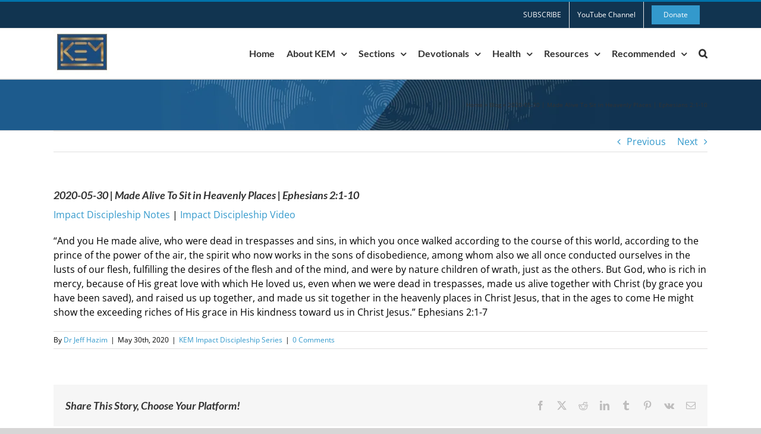

--- FILE ---
content_type: text/html; charset=UTF-8
request_url: https://kingdomembassyministries.org/kem-impact-discipleship-series/2020-05-30-made-alive-to-sit-in-heavenly-places-ephesians-21-10/
body_size: 26524
content:
<!DOCTYPE html><html class="avada-html-layout-wide avada-html-header-position-top" lang="en-US" prefix="og: http://ogp.me/ns# fb: http://ogp.me/ns/fb#"><head><script data-no-optimize="1">var litespeed_docref=sessionStorage.getItem("litespeed_docref");litespeed_docref&&(Object.defineProperty(document,"referrer",{get:function(){return litespeed_docref}}),sessionStorage.removeItem("litespeed_docref"));</script> <meta http-equiv="X-UA-Compatible" content="IE=edge" /><meta http-equiv="Content-Type" content="text/html; charset=utf-8"/><meta name="viewport" content="width=device-width, initial-scale=1" /><meta name='robots' content='index, follow, max-image-preview:large, max-snippet:-1, max-video-preview:-1' /><title>2020-05-30 | Made Alive To Sit in Heavenly Places | Ephesians 2:1-10 | Kingdom Embassy Ministries</title><link rel="canonical" href="https://kingdomembassyministries.org/kem-impact-discipleship-series/2020-05-30-made-alive-to-sit-in-heavenly-places-ephesians-21-10/" /><meta property="og:locale" content="en_US" /><meta property="og:type" content="article" /><meta property="og:title" content="2020-05-30 | Made Alive To Sit in Heavenly Places | Ephesians 2:1-10 Kingdom Embassy Ministries" /><meta property="og:description" content="Remembering our Roots. Restoring Authority. Maturing Disciples. Advancing the Kingdom" /><meta property="og:url" content="https://kingdomembassyministries.org/kem-impact-discipleship-series/2020-05-30-made-alive-to-sit-in-heavenly-places-ephesians-21-10/" /><meta property="og:site_name" content="Kingdom Embassy Ministries" /><meta property="article:publisher" content="https://www.facebook.com/kingdomembassyministries.org" /><meta property="article:published_time" content="2020-05-30T19:59:41+00:00" /><meta property="article:modified_time" content="2020-10-18T20:24:51+00:00" /><meta property="og:image" content="https://kingdomembassyministries.org/wp-content/uploads/2022/03/KEM_Logo_For_SEO.jpg" /><meta property="og:image:width" content="496" /><meta property="og:image:height" content="381" /><meta property="og:image:type" content="image/jpeg" /><meta name="author" content="Dr Jeff Hazim" /><meta name="twitter:card" content="summary_large_image" /><meta name="twitter:label1" content="Written by" /><meta name="twitter:data1" content="Dr Jeff Hazim" /><meta name="twitter:label2" content="Est. reading time" /><meta name="twitter:data2" content="1 minute" /><link rel='dns-prefetch' href='//cdn.canvasjs.com' /><link rel='dns-prefetch' href='//a.omappapi.com' /><link rel="alternate" type="application/rss+xml" title="Kingdom Embassy Ministries &raquo; Feed" href="https://kingdomembassyministries.org/feed/" /><link rel="alternate" type="application/rss+xml" title="Kingdom Embassy Ministries &raquo; Comments Feed" href="https://kingdomembassyministries.org/comments/feed/" /><link rel="icon" href="https://kingdomembassyministries.org/wp-content/uploads/2019/10/favicon32.png" type="image/png" /><link rel="icon" sizes="192x192" href="https://kingdomembassyministries.org/wp-content/uploads/2019/10/favicon57.png" type="image/png"><link rel="alternate" type="application/rss+xml" title="Kingdom Embassy Ministries &raquo; 2020-05-30 | Made Alive To Sit in Heavenly Places | Ephesians 2:1-10 Comments Feed" href="https://kingdomembassyministries.org/kem-impact-discipleship-series/2020-05-30-made-alive-to-sit-in-heavenly-places-ephesians-21-10/feed/" /><link rel="alternate" title="oEmbed (JSON)" type="application/json+oembed" href="https://kingdomembassyministries.org/wp-json/oembed/1.0/embed?url=https%3A%2F%2Fkingdomembassyministries.org%2Fkem-impact-discipleship-series%2F2020-05-30-made-alive-to-sit-in-heavenly-places-ephesians-21-10%2F" /><link rel="alternate" title="oEmbed (XML)" type="text/xml+oembed" href="https://kingdomembassyministries.org/wp-json/oembed/1.0/embed?url=https%3A%2F%2Fkingdomembassyministries.org%2Fkem-impact-discipleship-series%2F2020-05-30-made-alive-to-sit-in-heavenly-places-ephesians-21-10%2F&#038;format=xml" /><meta name="description" content="Impact Discipleship Notes |&quot;And you He made alive, who were dead in trespasses and sins, in which you once walked according to the course of this world, according to the prince of the power of the air, the spirit who now works in the sons of disobedience, among whom"/><meta property="og:locale" content="en_US"/><meta property="og:type" content="article"/><meta property="og:site_name" content="Kingdom Embassy Ministries"/><meta property="og:title" content="2020-05-30 | Made Alive To Sit in Heavenly Places | Ephesians 2:1-10 | Kingdom Embassy Ministries"/><meta property="og:description" content="Impact Discipleship Notes |&quot;And you He made alive, who were dead in trespasses and sins, in which you once walked according to the course of this world, according to the prince of the power of the air, the spirit who now works in the sons of disobedience, among whom"/><meta property="og:url" content="https://kingdomembassyministries.org/kem-impact-discipleship-series/2020-05-30-made-alive-to-sit-in-heavenly-places-ephesians-21-10/"/><meta property="article:published_time" content="2020-05-30T19:59:41-05:00"/><meta property="article:modified_time" content="2020-10-18T20:24:51-05:00"/><meta name="author" content="Dr Jeff Hazim"/><meta property="og:image" content="https://kingdomembassyministries.org/wp-content/uploads/2025/07/KEM_SMALL_LOGO_IMG.jpg"/><meta property="og:image:width" content="94"/><meta property="og:image:height" content="75"/><meta property="og:image:type" content="image/jpeg"/><style id='wp-img-auto-sizes-contain-inline-css' type='text/css'>img:is([sizes=auto i],[sizes^="auto," i]){contain-intrinsic-size:3000px 1500px}
/*# sourceURL=wp-img-auto-sizes-contain-inline-css */</style><link data-optimized="2" rel="stylesheet" href="https://kingdomembassyministries.org/wp-content/litespeed/css/d7cb988b634ec0f9b24a13fd351bd6a4.css?ver=e6710" /><style id='admin-bar-inline-css' type='text/css'>.canvasjs-chart-credit{
        display: none !important;
    }
    #vtrtsFreeChart canvas {
    border-radius: 6px;
}

.vtrts-free-adminbar-weekly-title {
    font-weight: bold;
    font-size: 14px;
    color: #fff;
    margin-bottom: 6px;
}

        #wpadminbar #wp-admin-bar-vtrts_free_top_button .ab-icon:before {
            content: "\f185";
            color: #1DAE22;
            top: 3px;
        }
    #wp-admin-bar-vtrts_pro_top_button .ab-item {
        min-width: 180px;
    }
    .vtrts-free-adminbar-dropdown {
        min-width: 420px ;
        padding: 18px 18px 12px 18px;
        background: #23282d;
        color: #fff;
        border-radius: 8px;
        box-shadow: 0 4px 24px rgba(0,0,0,0.15);
        margin-top: 10px;
    }
    .vtrts-free-adminbar-grid {
        display: grid;
        grid-template-columns: 1fr 1fr;
        gap: 18px 18px; /* row-gap column-gap */
        margin-bottom: 18px;
    }
    .vtrts-free-adminbar-card {
        background: #2c3338;
        border-radius: 8px;
        padding: 18px 18px 12px 18px;
        box-shadow: 0 2px 8px rgba(0,0,0,0.07);
        display: flex;
        flex-direction: column;
        align-items: flex-start;
    }
    /* Extra margin for the right column */
    .vtrts-free-adminbar-card:nth-child(2),
    .vtrts-free-adminbar-card:nth-child(4) {
        margin-left: 10px !important;
        padding-left: 10px !important;
                padding-top: 6px !important;

        margin-right: 10px !important;
        padding-right : 10px !important;
        margin-top: 10px !important;
    }
    .vtrts-free-adminbar-card:nth-child(1),
    .vtrts-free-adminbar-card:nth-child(3) {
        margin-left: 10px !important;
        padding-left: 10px !important;
                padding-top: 6px !important;

        margin-top: 10px !important;
                padding-right : 10px !important;

    }
    /* Extra margin for the bottom row */
    .vtrts-free-adminbar-card:nth-child(3),
    .vtrts-free-adminbar-card:nth-child(4) {
        margin-top: 6px !important;
        padding-top: 6px !important;
        margin-top: 10px !important;
    }
    .vtrts-free-adminbar-card-title {
        font-size: 14px;
        font-weight: 800;
        margin-bottom: 6px;
        color: #fff;
    }
    .vtrts-free-adminbar-card-value {
        font-size: 22px;
        font-weight: bold;
        color: #1DAE22;
        margin-bottom: 4px;
    }
    .vtrts-free-adminbar-card-sub {
        font-size: 12px;
        color: #aaa;
    }
    .vtrts-free-adminbar-btn-wrap {
        text-align: center;
        margin-top: 8px;
    }

    #wp-admin-bar-vtrts_free_top_button .ab-item{
    min-width: 80px !important;
        padding: 0px !important;
    .vtrts-free-adminbar-btn {
        display: inline-block;
        background: #1DAE22;
        color: #fff !important;
        font-weight: bold;
        padding: 8px 28px;
        border-radius: 6px;
        text-decoration: none;
        font-size: 15px;
        transition: background 0.2s;
        margin-top: 8px;
    }
    .vtrts-free-adminbar-btn:hover {
        background: #15991b;
        color: #fff !important;
    }

    .vtrts-free-adminbar-dropdown-wrap { min-width: 0; padding: 0; }
    #wpadminbar #wp-admin-bar-vtrts_free_top_button .vtrts-free-adminbar-dropdown { display: none; position: absolute; left: 0; top: 100%; z-index: 99999; }
    #wpadminbar #wp-admin-bar-vtrts_free_top_button:hover .vtrts-free-adminbar-dropdown { display: block; }
    
        .ab-empty-item #wp-admin-bar-vtrts_free_top_button-default .ab-empty-item{
    height:0px !important;
    padding :0px !important;
     }
            #wpadminbar .quicklinks .ab-empty-item{
        padding:0px !important;
    }
    .vtrts-free-adminbar-dropdown {
    min-width: 420px;
    padding: 18px 18px 12px 18px;
    background: #23282d;
    color: #fff;
    border-radius: 12px; /* more rounded */
    box-shadow: 0 8px 32px rgba(0,0,0,0.25); /* deeper shadow */
    margin-top: 10px;
}

.vtrts-free-adminbar-btn-wrap {
    text-align: center;
    margin-top: 18px; /* more space above */
}

.vtrts-free-adminbar-btn {
    display: inline-block;
    background: #1DAE22;
    color: #fff !important;
    font-weight: bold;
    padding: 5px 22px;
    border-radius: 8px;
    text-decoration: none;
    font-size: 17px;
    transition: background 0.2s, box-shadow 0.2s;
    margin-top: 8px;
    box-shadow: 0 2px 8px rgba(29,174,34,0.15);
    text-align: center;
    line-height: 1.6;
    
}
.vtrts-free-adminbar-btn:hover {
    background: #15991b;
    color: #fff !important;
    box-shadow: 0 4px 16px rgba(29,174,34,0.25);
}
    


/*# sourceURL=admin-bar-inline-css */</style> <script id="ahc_front_js-js-extra" type="litespeed/javascript">var ahc_ajax_front={"ajax_url":"https://kingdomembassyministries.org/wp-admin/admin-ajax.php","plugin_url":"https://kingdomembassyministries.org/wp-content/plugins/visitors-traffic-real-time-statistics/","page_id":"1000682","page_title":"2020-05-30 | Made Alive To Sit in Heavenly Places | Ephesians 2:1-10","post_type":"post"}</script> <script id="video_popup_main_modal-js-extra" type="litespeed/javascript">var theVideoPopupGeneralOptions={"wrap_close":"false","no_cookie":"false","debug":"0"}</script> <script type="litespeed/javascript" data-src="https://kingdomembassyministries.org/wp-includes/js/jquery/jquery.min.js" id="jquery-core-js"></script> <link rel="https://api.w.org/" href="https://kingdomembassyministries.org/wp-json/" /><link rel="alternate" title="JSON" type="application/json" href="https://kingdomembassyministries.org/wp-json/wp/v2/posts/1000682" /><link rel="EditURI" type="application/rsd+xml" title="RSD" href="https://kingdomembassyministries.org/xmlrpc.php?rsd" /><meta name="generator" content="WordPress 6.9" /><link rel='shortlink' href='https://kingdomembassyministries.org/?p=1000682' /> <script type="application/ld+json">[{"@context":"http:\/\/schema.org\/","@type":"WPHeader","url":"https:\/\/kingdomembassyministries.org\/kem-impact-discipleship-series\/2020-05-30-made-alive-to-sit-in-heavenly-places-ephesians-21-10\/","headline":"2020-05-30 | Made Alive To Sit in Heavenly Places | Ephesians 2:1-10","description":"Impact Discipleship Notes | \"And you He made alive, who were dead in trespasses and sins, in which..."},{"@context":"http:\/\/schema.org\/","@type":"WPFooter","url":"https:\/\/kingdomembassyministries.org\/kem-impact-discipleship-series\/2020-05-30-made-alive-to-sit-in-heavenly-places-ephesians-21-10\/","headline":"2020-05-30 | Made Alive To Sit in Heavenly Places | Ephesians 2:1-10","description":"Impact Discipleship Notes | \"And you He made alive, who were dead in trespasses and sins, in which...","copyrightYear":"2020"}]</script>  <script type="application/ld+json">{"@context":"https:\/\/schema.org\/","@type":"BlogPosting","mainEntityOfPage":{"@type":"WebPage","@id":"https:\/\/kingdomembassyministries.org\/kem-impact-discipleship-series\/2020-05-30-made-alive-to-sit-in-heavenly-places-ephesians-21-10\/"},"url":"https:\/\/kingdomembassyministries.org\/kem-impact-discipleship-series\/2020-05-30-made-alive-to-sit-in-heavenly-places-ephesians-21-10\/","headline":"2020-05-30 | Made Alive To Sit in Heavenly Places | Ephesians 2:1-10","datePublished":"2020-05-30T19:59:41-04:00","dateModified":"2020-10-18T20:24:51-04:00","publisher":{"@type":"Organization","@id":"https:\/\/kingdomembassyministries.org\/#organization","name":"Kingdom Embassy Ministries","logo":{"@type":"ImageObject","url":"https:\/\/kingdomembassyministries.org\/wp-content\/uploads\/2019\/12\/KEMFinal20191203Cropped.png","width":600,"height":60}},"articleSection":"KEM Impact Discipleship Series","description":"Impact Discipleship Notes | \"And you He made alive, who were dead in trespasses and sins, in which you once walked according to the course of this world, according to the prince of the power of the air, the spirit who now works in the sons of disobedience, among","author":{"@type":"Person","name":"Dr Jeff Hazim","url":"https:\/\/kingdomembassyministries.org\/author\/drjeff\/","image":{"@type":"ImageObject","url":"https:\/\/kingdomembassyministries.org\/wp-content\/litespeed\/avatar\/edc18a65e2ea5cf78691ddc4ae179d78.jpg?ver=1768583719","height":96,"width":96}}}</script> <style type="text/css" id="css-fb-visibility">@media screen and (max-width: 640px){.fusion-no-small-visibility{display:none !important;}body .sm-text-align-center{text-align:center !important;}body .sm-text-align-left{text-align:left !important;}body .sm-text-align-right{text-align:right !important;}body .sm-text-align-justify{text-align:justify !important;}body .sm-flex-align-center{justify-content:center !important;}body .sm-flex-align-flex-start{justify-content:flex-start !important;}body .sm-flex-align-flex-end{justify-content:flex-end !important;}body .sm-mx-auto{margin-left:auto !important;margin-right:auto !important;}body .sm-ml-auto{margin-left:auto !important;}body .sm-mr-auto{margin-right:auto !important;}body .fusion-absolute-position-small{position:absolute;width:100%;}.awb-sticky.awb-sticky-small{ position: sticky; top: var(--awb-sticky-offset,0); }}@media screen and (min-width: 641px) and (max-width: 1024px){.fusion-no-medium-visibility{display:none !important;}body .md-text-align-center{text-align:center !important;}body .md-text-align-left{text-align:left !important;}body .md-text-align-right{text-align:right !important;}body .md-text-align-justify{text-align:justify !important;}body .md-flex-align-center{justify-content:center !important;}body .md-flex-align-flex-start{justify-content:flex-start !important;}body .md-flex-align-flex-end{justify-content:flex-end !important;}body .md-mx-auto{margin-left:auto !important;margin-right:auto !important;}body .md-ml-auto{margin-left:auto !important;}body .md-mr-auto{margin-right:auto !important;}body .fusion-absolute-position-medium{position:absolute;width:100%;}.awb-sticky.awb-sticky-medium{ position: sticky; top: var(--awb-sticky-offset,0); }}@media screen and (min-width: 1025px){.fusion-no-large-visibility{display:none !important;}body .lg-text-align-center{text-align:center !important;}body .lg-text-align-left{text-align:left !important;}body .lg-text-align-right{text-align:right !important;}body .lg-text-align-justify{text-align:justify !important;}body .lg-flex-align-center{justify-content:center !important;}body .lg-flex-align-flex-start{justify-content:flex-start !important;}body .lg-flex-align-flex-end{justify-content:flex-end !important;}body .lg-mx-auto{margin-left:auto !important;margin-right:auto !important;}body .lg-ml-auto{margin-left:auto !important;}body .lg-mr-auto{margin-right:auto !important;}body .fusion-absolute-position-large{position:absolute;width:100%;}.awb-sticky.awb-sticky-large{ position: sticky; top: var(--awb-sticky-offset,0); }}</style> <script type="litespeed/javascript">var doc=document.documentElement;doc.setAttribute('data-useragent',navigator.userAgent)</script> <style id='global-styles-inline-css' type='text/css'>:root{--wp--preset--aspect-ratio--square: 1;--wp--preset--aspect-ratio--4-3: 4/3;--wp--preset--aspect-ratio--3-4: 3/4;--wp--preset--aspect-ratio--3-2: 3/2;--wp--preset--aspect-ratio--2-3: 2/3;--wp--preset--aspect-ratio--16-9: 16/9;--wp--preset--aspect-ratio--9-16: 9/16;--wp--preset--color--black: #000000;--wp--preset--color--cyan-bluish-gray: #abb8c3;--wp--preset--color--white: #ffffff;--wp--preset--color--pale-pink: #f78da7;--wp--preset--color--vivid-red: #cf2e2e;--wp--preset--color--luminous-vivid-orange: #ff6900;--wp--preset--color--luminous-vivid-amber: #fcb900;--wp--preset--color--light-green-cyan: #7bdcb5;--wp--preset--color--vivid-green-cyan: #00d084;--wp--preset--color--pale-cyan-blue: #8ed1fc;--wp--preset--color--vivid-cyan-blue: #0693e3;--wp--preset--color--vivid-purple: #9b51e0;--wp--preset--color--awb-color-1: #ffffff;--wp--preset--color--awb-color-2: #f6f6f6;--wp--preset--color--awb-color-3: #e0dede;--wp--preset--color--awb-color-4: #3399cc;--wp--preset--color--awb-color-5: #747474;--wp--preset--color--awb-color-6: #1a80b6;--wp--preset--color--awb-color-7: #0073aa;--wp--preset--color--awb-color-8: #333333;--wp--preset--color--awb-color-custom-10: #ebeaea;--wp--preset--color--awb-color-custom-11: #000000;--wp--preset--color--awb-color-custom-12: #bfbfbf;--wp--preset--color--awb-color-custom-13: rgba(235,234,234,0.8);--wp--preset--color--awb-color-custom-14: #e8e8e8;--wp--preset--color--awb-color-custom-15: #cccccc;--wp--preset--color--awb-color-custom-16: #8c8989;--wp--preset--color--awb-color-custom-17: #dddddd;--wp--preset--color--awb-color-custom-18: #bebdbd;--wp--preset--gradient--vivid-cyan-blue-to-vivid-purple: linear-gradient(135deg,rgb(6,147,227) 0%,rgb(155,81,224) 100%);--wp--preset--gradient--light-green-cyan-to-vivid-green-cyan: linear-gradient(135deg,rgb(122,220,180) 0%,rgb(0,208,130) 100%);--wp--preset--gradient--luminous-vivid-amber-to-luminous-vivid-orange: linear-gradient(135deg,rgb(252,185,0) 0%,rgb(255,105,0) 100%);--wp--preset--gradient--luminous-vivid-orange-to-vivid-red: linear-gradient(135deg,rgb(255,105,0) 0%,rgb(207,46,46) 100%);--wp--preset--gradient--very-light-gray-to-cyan-bluish-gray: linear-gradient(135deg,rgb(238,238,238) 0%,rgb(169,184,195) 100%);--wp--preset--gradient--cool-to-warm-spectrum: linear-gradient(135deg,rgb(74,234,220) 0%,rgb(151,120,209) 20%,rgb(207,42,186) 40%,rgb(238,44,130) 60%,rgb(251,105,98) 80%,rgb(254,248,76) 100%);--wp--preset--gradient--blush-light-purple: linear-gradient(135deg,rgb(255,206,236) 0%,rgb(152,150,240) 100%);--wp--preset--gradient--blush-bordeaux: linear-gradient(135deg,rgb(254,205,165) 0%,rgb(254,45,45) 50%,rgb(107,0,62) 100%);--wp--preset--gradient--luminous-dusk: linear-gradient(135deg,rgb(255,203,112) 0%,rgb(199,81,192) 50%,rgb(65,88,208) 100%);--wp--preset--gradient--pale-ocean: linear-gradient(135deg,rgb(255,245,203) 0%,rgb(182,227,212) 50%,rgb(51,167,181) 100%);--wp--preset--gradient--electric-grass: linear-gradient(135deg,rgb(202,248,128) 0%,rgb(113,206,126) 100%);--wp--preset--gradient--midnight: linear-gradient(135deg,rgb(2,3,129) 0%,rgb(40,116,252) 100%);--wp--preset--font-size--small: 12px;--wp--preset--font-size--medium: 20px;--wp--preset--font-size--large: 24px;--wp--preset--font-size--x-large: 42px;--wp--preset--font-size--normal: 16px;--wp--preset--font-size--xlarge: 32px;--wp--preset--font-size--huge: 48px;--wp--preset--spacing--20: 0.44rem;--wp--preset--spacing--30: 0.67rem;--wp--preset--spacing--40: 1rem;--wp--preset--spacing--50: 1.5rem;--wp--preset--spacing--60: 2.25rem;--wp--preset--spacing--70: 3.38rem;--wp--preset--spacing--80: 5.06rem;--wp--preset--shadow--natural: 6px 6px 9px rgba(0, 0, 0, 0.2);--wp--preset--shadow--deep: 12px 12px 50px rgba(0, 0, 0, 0.4);--wp--preset--shadow--sharp: 6px 6px 0px rgba(0, 0, 0, 0.2);--wp--preset--shadow--outlined: 6px 6px 0px -3px rgb(255, 255, 255), 6px 6px rgb(0, 0, 0);--wp--preset--shadow--crisp: 6px 6px 0px rgb(0, 0, 0);}:where(.is-layout-flex){gap: 0.5em;}:where(.is-layout-grid){gap: 0.5em;}body .is-layout-flex{display: flex;}.is-layout-flex{flex-wrap: wrap;align-items: center;}.is-layout-flex > :is(*, div){margin: 0;}body .is-layout-grid{display: grid;}.is-layout-grid > :is(*, div){margin: 0;}:where(.wp-block-columns.is-layout-flex){gap: 2em;}:where(.wp-block-columns.is-layout-grid){gap: 2em;}:where(.wp-block-post-template.is-layout-flex){gap: 1.25em;}:where(.wp-block-post-template.is-layout-grid){gap: 1.25em;}.has-black-color{color: var(--wp--preset--color--black) !important;}.has-cyan-bluish-gray-color{color: var(--wp--preset--color--cyan-bluish-gray) !important;}.has-white-color{color: var(--wp--preset--color--white) !important;}.has-pale-pink-color{color: var(--wp--preset--color--pale-pink) !important;}.has-vivid-red-color{color: var(--wp--preset--color--vivid-red) !important;}.has-luminous-vivid-orange-color{color: var(--wp--preset--color--luminous-vivid-orange) !important;}.has-luminous-vivid-amber-color{color: var(--wp--preset--color--luminous-vivid-amber) !important;}.has-light-green-cyan-color{color: var(--wp--preset--color--light-green-cyan) !important;}.has-vivid-green-cyan-color{color: var(--wp--preset--color--vivid-green-cyan) !important;}.has-pale-cyan-blue-color{color: var(--wp--preset--color--pale-cyan-blue) !important;}.has-vivid-cyan-blue-color{color: var(--wp--preset--color--vivid-cyan-blue) !important;}.has-vivid-purple-color{color: var(--wp--preset--color--vivid-purple) !important;}.has-black-background-color{background-color: var(--wp--preset--color--black) !important;}.has-cyan-bluish-gray-background-color{background-color: var(--wp--preset--color--cyan-bluish-gray) !important;}.has-white-background-color{background-color: var(--wp--preset--color--white) !important;}.has-pale-pink-background-color{background-color: var(--wp--preset--color--pale-pink) !important;}.has-vivid-red-background-color{background-color: var(--wp--preset--color--vivid-red) !important;}.has-luminous-vivid-orange-background-color{background-color: var(--wp--preset--color--luminous-vivid-orange) !important;}.has-luminous-vivid-amber-background-color{background-color: var(--wp--preset--color--luminous-vivid-amber) !important;}.has-light-green-cyan-background-color{background-color: var(--wp--preset--color--light-green-cyan) !important;}.has-vivid-green-cyan-background-color{background-color: var(--wp--preset--color--vivid-green-cyan) !important;}.has-pale-cyan-blue-background-color{background-color: var(--wp--preset--color--pale-cyan-blue) !important;}.has-vivid-cyan-blue-background-color{background-color: var(--wp--preset--color--vivid-cyan-blue) !important;}.has-vivid-purple-background-color{background-color: var(--wp--preset--color--vivid-purple) !important;}.has-black-border-color{border-color: var(--wp--preset--color--black) !important;}.has-cyan-bluish-gray-border-color{border-color: var(--wp--preset--color--cyan-bluish-gray) !important;}.has-white-border-color{border-color: var(--wp--preset--color--white) !important;}.has-pale-pink-border-color{border-color: var(--wp--preset--color--pale-pink) !important;}.has-vivid-red-border-color{border-color: var(--wp--preset--color--vivid-red) !important;}.has-luminous-vivid-orange-border-color{border-color: var(--wp--preset--color--luminous-vivid-orange) !important;}.has-luminous-vivid-amber-border-color{border-color: var(--wp--preset--color--luminous-vivid-amber) !important;}.has-light-green-cyan-border-color{border-color: var(--wp--preset--color--light-green-cyan) !important;}.has-vivid-green-cyan-border-color{border-color: var(--wp--preset--color--vivid-green-cyan) !important;}.has-pale-cyan-blue-border-color{border-color: var(--wp--preset--color--pale-cyan-blue) !important;}.has-vivid-cyan-blue-border-color{border-color: var(--wp--preset--color--vivid-cyan-blue) !important;}.has-vivid-purple-border-color{border-color: var(--wp--preset--color--vivid-purple) !important;}.has-vivid-cyan-blue-to-vivid-purple-gradient-background{background: var(--wp--preset--gradient--vivid-cyan-blue-to-vivid-purple) !important;}.has-light-green-cyan-to-vivid-green-cyan-gradient-background{background: var(--wp--preset--gradient--light-green-cyan-to-vivid-green-cyan) !important;}.has-luminous-vivid-amber-to-luminous-vivid-orange-gradient-background{background: var(--wp--preset--gradient--luminous-vivid-amber-to-luminous-vivid-orange) !important;}.has-luminous-vivid-orange-to-vivid-red-gradient-background{background: var(--wp--preset--gradient--luminous-vivid-orange-to-vivid-red) !important;}.has-very-light-gray-to-cyan-bluish-gray-gradient-background{background: var(--wp--preset--gradient--very-light-gray-to-cyan-bluish-gray) !important;}.has-cool-to-warm-spectrum-gradient-background{background: var(--wp--preset--gradient--cool-to-warm-spectrum) !important;}.has-blush-light-purple-gradient-background{background: var(--wp--preset--gradient--blush-light-purple) !important;}.has-blush-bordeaux-gradient-background{background: var(--wp--preset--gradient--blush-bordeaux) !important;}.has-luminous-dusk-gradient-background{background: var(--wp--preset--gradient--luminous-dusk) !important;}.has-pale-ocean-gradient-background{background: var(--wp--preset--gradient--pale-ocean) !important;}.has-electric-grass-gradient-background{background: var(--wp--preset--gradient--electric-grass) !important;}.has-midnight-gradient-background{background: var(--wp--preset--gradient--midnight) !important;}.has-small-font-size{font-size: var(--wp--preset--font-size--small) !important;}.has-medium-font-size{font-size: var(--wp--preset--font-size--medium) !important;}.has-large-font-size{font-size: var(--wp--preset--font-size--large) !important;}.has-x-large-font-size{font-size: var(--wp--preset--font-size--x-large) !important;}
/*# sourceURL=global-styles-inline-css */</style><style id='wp-block-library-inline-css' type='text/css'>/*wp_block_styles_on_demand_placeholder:696dc3dac3914*/
/*# sourceURL=wp-block-library-inline-css */</style><style id='wp-block-library-theme-inline-css' type='text/css'>.wp-block-audio :where(figcaption){color:#555;font-size:13px;text-align:center}.is-dark-theme .wp-block-audio :where(figcaption){color:#ffffffa6}.wp-block-audio{margin:0 0 1em}.wp-block-code{border:1px solid #ccc;border-radius:4px;font-family:Menlo,Consolas,monaco,monospace;padding:.8em 1em}.wp-block-embed :where(figcaption){color:#555;font-size:13px;text-align:center}.is-dark-theme .wp-block-embed :where(figcaption){color:#ffffffa6}.wp-block-embed{margin:0 0 1em}.blocks-gallery-caption{color:#555;font-size:13px;text-align:center}.is-dark-theme .blocks-gallery-caption{color:#ffffffa6}:root :where(.wp-block-image figcaption){color:#555;font-size:13px;text-align:center}.is-dark-theme :root :where(.wp-block-image figcaption){color:#ffffffa6}.wp-block-image{margin:0 0 1em}.wp-block-pullquote{border-bottom:4px solid;border-top:4px solid;color:currentColor;margin-bottom:1.75em}.wp-block-pullquote :where(cite),.wp-block-pullquote :where(footer),.wp-block-pullquote__citation{color:currentColor;font-size:.8125em;font-style:normal;text-transform:uppercase}.wp-block-quote{border-left:.25em solid;margin:0 0 1.75em;padding-left:1em}.wp-block-quote cite,.wp-block-quote footer{color:currentColor;font-size:.8125em;font-style:normal;position:relative}.wp-block-quote:where(.has-text-align-right){border-left:none;border-right:.25em solid;padding-left:0;padding-right:1em}.wp-block-quote:where(.has-text-align-center){border:none;padding-left:0}.wp-block-quote.is-large,.wp-block-quote.is-style-large,.wp-block-quote:where(.is-style-plain){border:none}.wp-block-search .wp-block-search__label{font-weight:700}.wp-block-search__button{border:1px solid #ccc;padding:.375em .625em}:where(.wp-block-group.has-background){padding:1.25em 2.375em}.wp-block-separator.has-css-opacity{opacity:.4}.wp-block-separator{border:none;border-bottom:2px solid;margin-left:auto;margin-right:auto}.wp-block-separator.has-alpha-channel-opacity{opacity:1}.wp-block-separator:not(.is-style-wide):not(.is-style-dots){width:100px}.wp-block-separator.has-background:not(.is-style-dots){border-bottom:none;height:1px}.wp-block-separator.has-background:not(.is-style-wide):not(.is-style-dots){height:2px}.wp-block-table{margin:0 0 1em}.wp-block-table td,.wp-block-table th{word-break:normal}.wp-block-table :where(figcaption){color:#555;font-size:13px;text-align:center}.is-dark-theme .wp-block-table :where(figcaption){color:#ffffffa6}.wp-block-video :where(figcaption){color:#555;font-size:13px;text-align:center}.is-dark-theme .wp-block-video :where(figcaption){color:#ffffffa6}.wp-block-video{margin:0 0 1em}:root :where(.wp-block-template-part.has-background){margin-bottom:0;margin-top:0;padding:1.25em 2.375em}
/*# sourceURL=/wp-includes/css/dist/block-library/theme.min.css */</style><style id='classic-theme-styles-inline-css' type='text/css'>/*! This file is auto-generated */
.wp-block-button__link{color:#fff;background-color:#32373c;border-radius:9999px;box-shadow:none;text-decoration:none;padding:calc(.667em + 2px) calc(1.333em + 2px);font-size:1.125em}.wp-block-file__button{background:#32373c;color:#fff;text-decoration:none}
/*# sourceURL=/wp-includes/css/classic-themes.min.css */</style></head><body class="wp-singular post-template-default single single-post postid-1000682 single-format-standard wp-theme-Avada ctct-Avada fusion-image-hovers fusion-pagination-sizing fusion-button_type-flat fusion-button_span-no fusion-button_gradient-linear avada-image-rollover-circle-yes avada-image-rollover-yes avada-image-rollover-direction-left fusion-body ltr fusion-sticky-header no-tablet-sticky-header no-mobile-sticky-header no-mobile-slidingbar no-mobile-totop avada-has-rev-slider-styles fusion-disable-outline fusion-sub-menu-fade mobile-logo-pos-left layout-wide-mode avada-has-boxed-modal-shadow-none layout-scroll-offset-full avada-has-zero-margin-offset-top fusion-top-header menu-text-align-center mobile-menu-design-classic fusion-show-pagination-text fusion-header-layout-v2 avada-responsive avada-footer-fx-none avada-menu-highlight-style-bar fusion-search-form-classic fusion-main-menu-search-overlay fusion-avatar-circle avada-dropdown-styles avada-blog-layout-large avada-blog-archive-layout-large avada-header-shadow-no avada-menu-icon-position-left avada-has-mainmenu-dropdown-divider avada-has-main-nav-search-icon avada-has-breadcrumb-mobile-hidden avada-has-titlebar-bar_and_content avada-has-pagination-padding avada-flyout-menu-direction-fade avada-ec-views-v1" data-awb-post-id="1000682">
<a class="skip-link screen-reader-text" href="#content">Skip to content</a><div id="boxed-wrapper"><div id="wrapper" class="fusion-wrapper"><div id="home" style="position:relative;top:-1px;"></div><header class="fusion-header-wrapper"><div class="fusion-header-v2 fusion-logo-alignment fusion-logo-left fusion-sticky-menu-1 fusion-sticky-logo- fusion-mobile-logo-  fusion-mobile-menu-design-classic"><div class="fusion-secondary-header"><div class="fusion-row"><div class="fusion-alignright"><nav class="fusion-secondary-menu" role="navigation" aria-label="Secondary Menu"><ul id="menu-special-items-menu" class="menu"><li  id="menu-item-1005258"  class="menu-item menu-item-type-custom menu-item-object-custom menu-item-1005258"  data-item-id="1005258"><a  href="https://form.jotform.com/Elev8Life/contact-form---kem" class="fusion-bar-highlight"><span class="menu-text">SUBSCRIBE</span></a></li><li  id="menu-item-1000315"  class="menu-item menu-item-type-custom menu-item-object-custom menu-item-1000315"  data-item-id="1000315"><a  href="https://www.youtube.com/channel/UCHfSo5jlMhxTTUfpqEL2luA?view_as=subscriber" class="fusion-bar-highlight"><span class="menu-text">YouTube Channel</span></a></li><li  id="menu-item-1005299"  class="menu-item menu-item-type-post_type menu-item-object-page menu-item-1005299 fusion-menu-item-button"  data-item-id="1005299"><a  href="https://kingdomembassyministries.org/donate/" class="fusion-bar-highlight"><span class="menu-text fusion-button button-default button-small">Donate</span></a></li></ul></nav><nav class="fusion-mobile-nav-holder fusion-mobile-menu-text-align-right" aria-label="Secondary Mobile Menu"></nav></div></div></div><div class="fusion-header-sticky-height"></div><div class="fusion-header"><div class="fusion-row"><div class="fusion-logo" data-margin-top="2px" data-margin-bottom="2px" data-margin-left="0px" data-margin-right="-5px">
<a class="fusion-logo-link"  href="https://kingdomembassyministries.org/" >
<img data-lazyloaded="1" src="[data-uri]" data-src="https://kingdomembassyministries.org/wp-content/uploads/2025/07/KEM_SMALL_LOGO_IMG.jpg" data-srcset="https://kingdomembassyministries.org/wp-content/uploads/2025/07/KEM_SMALL_LOGO_IMG.jpg 1x" width="94" height="75" alt="Kingdom Embassy Ministries Logo" data-retina_logo_url="" class="fusion-standard-logo" />
</a></div><nav class="fusion-main-menu" aria-label="Main Menu"><div class="fusion-overlay-search"><form role="search" class="searchform fusion-search-form  fusion-search-form-classic" method="get" action="https://kingdomembassyministries.org/"><div class="fusion-search-form-content"><div class="fusion-search-field search-field">
<label><span class="screen-reader-text">Search for:</span>
<input type="search" value="" name="s" class="s" placeholder="Search..." required aria-required="true" aria-label="Search..."/>
</label></div><div class="fusion-search-button search-button">
<input type="submit" class="fusion-search-submit searchsubmit" aria-label="Search" value="&#xf002;" /></div></div></form><div class="fusion-search-spacer"></div><a href="#" role="button" aria-label="Close Search" class="fusion-close-search"></a></div><ul id="menu-primary-menu" class="fusion-menu"><li  id="menu-item-500036"  class="menu-item menu-item-type-post_type menu-item-object-page menu-item-home menu-item-500036"  data-item-id="500036"><a  href="https://kingdomembassyministries.org/" class="fusion-bar-highlight"><span class="menu-text">Home</span></a></li><li  id="menu-item-1001181"  class="menu-item menu-item-type-custom menu-item-object-custom menu-item-has-children menu-item-1001181 fusion-dropdown-menu"  data-item-id="1001181"><a  href="#" class="fusion-bar-highlight"><span class="menu-text">About KEM</span> <span class="fusion-caret"><i class="fusion-dropdown-indicator" aria-hidden="true"></i></span></a><ul class="sub-menu"><li  id="menu-item-500037"  class="menu-item menu-item-type-post_type menu-item-object-page menu-item-500037 fusion-dropdown-submenu" ><a  href="https://kingdomembassyministries.org/about-kem/" class="fusion-bar-highlight"><span>About KEM</span></a></li><li  id="menu-item-500038"  class="menu-item menu-item-type-post_type menu-item-object-page menu-item-500038 fusion-dropdown-submenu" ><a  href="https://kingdomembassyministries.org/statement-of-faith/" class="fusion-bar-highlight"><span>Our Faith</span></a></li></ul></li><li  id="menu-item-1005875"  class="menu-item menu-item-type-custom menu-item-object-custom menu-item-has-children menu-item-1005875 fusion-dropdown-menu"  data-item-id="1005875"><a  href="#" class="fusion-bar-highlight"><span class="menu-text">Sections</span> <span class="fusion-caret"><i class="fusion-dropdown-indicator" aria-hidden="true"></i></span></a><ul class="sub-menu"><li  id="menu-item-1005879"  class="menu-item menu-item-type-post_type menu-item-object-page menu-item-1005879 fusion-dropdown-submenu" ><a  href="https://kingdomembassyministries.org/sermon-notes/" class="fusion-bar-highlight"><span>Sermon Notes &#038; Videos</span></a></li><li  id="menu-item-1005880"  class="menu-item menu-item-type-post_type menu-item-object-page menu-item-1005880 fusion-dropdown-submenu" ><a  href="https://kingdomembassyministries.org/topical-sermons/" class="fusion-bar-highlight"><span>Topical Sermons</span></a></li><li  id="menu-item-1005876"  class="menu-item menu-item-type-post_type menu-item-object-page menu-item-1005876 fusion-dropdown-submenu" ><a  href="https://kingdomembassyministries.org/kem-discipleship-ii-peter/" class="fusion-bar-highlight"><span>Discipleship – II Peter</span></a></li><li  id="menu-item-1005881"  class="menu-item menu-item-type-post_type menu-item-object-page menu-item-1005881 fusion-dropdown-submenu" ><a  href="https://kingdomembassyministries.org/young-disciple-series/" class="fusion-bar-highlight"><span>Young Disciple Series</span></a></li><li  id="menu-item-1005877"  class="menu-item menu-item-type-post_type menu-item-object-page menu-item-1005877 fusion-dropdown-submenu" ><a  href="https://kingdomembassyministries.org/impact-discipleship-notes-video/" class="fusion-bar-highlight"><span>Impact Discipleship Series</span></a></li><li  id="menu-item-1005878"  class="menu-item menu-item-type-post_type menu-item-object-page menu-item-1005878 fusion-dropdown-submenu" ><a  href="https://kingdomembassyministries.org/kem-testimony-series/" class="fusion-bar-highlight"><span>Testimony Series</span></a></li></ul></li><li  id="menu-item-1005872"  class="menu-item menu-item-type-custom menu-item-object-custom menu-item-has-children menu-item-1005872 fusion-dropdown-menu"  data-item-id="1005872"><a  href="#" class="fusion-bar-highlight"><span class="menu-text">Devotionals</span> <span class="fusion-caret"><i class="fusion-dropdown-indicator" aria-hidden="true"></i></span></a><ul class="sub-menu"><li  id="menu-item-1002087"  class="menu-item menu-item-type-post_type menu-item-object-page menu-item-1002087 fusion-dropdown-submenu" ><a  href="https://kingdomembassyministries.org/kem-devotionals-volume-one/" class="fusion-bar-highlight"><span>KEM Devotionals | Volume One</span></a></li><li  id="menu-item-1004586"  class="menu-item menu-item-type-post_type menu-item-object-page menu-item-1004586 fusion-dropdown-submenu" ><a  href="https://kingdomembassyministries.org/kem-devotionals-volume-two/" class="fusion-bar-highlight"><span>KEM Devotionals | Volume Two</span></a></li></ul></li><li  id="menu-item-1005873"  class="menu-item menu-item-type-custom menu-item-object-custom menu-item-has-children menu-item-1005873 fusion-dropdown-menu"  data-item-id="1005873"><a  href="#" class="fusion-bar-highlight"><span class="menu-text">Health</span> <span class="fusion-caret"><i class="fusion-dropdown-indicator" aria-hidden="true"></i></span></a><ul class="sub-menu"><li  id="menu-item-1000579"  class="menu-item menu-item-type-custom menu-item-object-custom menu-item-1000579 fusion-dropdown-submenu" ><a  href="https://www.nourishthenations.com/" class="fusion-bar-highlight"><span>Nourish the Nations</span></a></li></ul></li><li  id="menu-item-1002794"  class="menu-item menu-item-type-post_type menu-item-object-page menu-item-has-children menu-item-1002794 fusion-dropdown-menu"  data-item-id="1002794"><a  href="https://kingdomembassyministries.org/resources/" class="fusion-bar-highlight"><span class="menu-text">Resources</span> <span class="fusion-caret"><i class="fusion-dropdown-indicator" aria-hidden="true"></i></span></a><ul class="sub-menu"><li  id="menu-item-1004116"  class="menu-item menu-item-type-post_type menu-item-object-page menu-item-1004116 fusion-dropdown-submenu" ><a  href="https://kingdomembassyministries.org/yearly-feasts-of-yahweh/" class="fusion-bar-highlight"><span>Feasts of Yahweh</span></a></li><li  id="menu-item-1005253"  class="menu-item menu-item-type-post_type menu-item-object-page menu-item-1005253 fusion-dropdown-submenu" ><a  href="https://kingdomembassyministries.org/books/" class="fusion-bar-highlight"><span>Remarkable Books</span></a></li></ul></li><li  id="menu-item-1001842"  class="menu-item menu-item-type-custom menu-item-object-custom menu-item-has-children menu-item-1001842 fusion-dropdown-menu"  data-item-id="1001842"><a  href="#" class="fusion-bar-highlight"><span class="menu-text">Recommended</span> <span class="fusion-caret"><i class="fusion-dropdown-indicator" aria-hidden="true"></i></span></a><ul class="sub-menu"><li  id="menu-item-1001663"  class="menu-item menu-item-type-custom menu-item-object-custom menu-item-1001663 fusion-dropdown-submenu" ><a  href="https://kingdomembassyministries.org/romans-commentary-original/" class="fusion-bar-highlight"><span>Romans Commentary</span></a></li><li  id="menu-item-1000595"  class="menu-item menu-item-type-custom menu-item-object-custom menu-item-1000595 fusion-dropdown-submenu" ><a  href="https://www.sufferwell.org/" class="fusion-bar-highlight"><span>Suffer Well Daily Devotion</span></a></li><li  id="menu-item-1000596"  class="menu-item menu-item-type-custom menu-item-object-custom menu-item-1000596 fusion-dropdown-submenu" ><a  href="https://www.youtube.com/playlist?list=PLxNTIXE_fS3SOQ1kovj3oEq8ASkggGCgU" class="fusion-bar-highlight"><span>Suffer Well Daily Video</span></a></li><li  id="menu-item-1005993"  class="menu-item menu-item-type-custom menu-item-object-custom menu-item-1005993 fusion-dropdown-submenu" ><a  href="https://the1916project.com" class="fusion-bar-highlight"><span>The 1916 Project</span></a></li></ul></li><li class="fusion-custom-menu-item fusion-main-menu-search fusion-search-overlay"><a class="fusion-main-menu-icon fusion-bar-highlight" href="#" aria-label="Search" data-title="Search" title="Search" role="button" aria-expanded="false"></a></li></ul></nav><nav class="fusion-main-menu fusion-sticky-menu" aria-label="Main Menu Sticky"><div class="fusion-overlay-search"><form role="search" class="searchform fusion-search-form  fusion-search-form-classic" method="get" action="https://kingdomembassyministries.org/"><div class="fusion-search-form-content"><div class="fusion-search-field search-field">
<label><span class="screen-reader-text">Search for:</span>
<input type="search" value="" name="s" class="s" placeholder="Search..." required aria-required="true" aria-label="Search..."/>
</label></div><div class="fusion-search-button search-button">
<input type="submit" class="fusion-search-submit searchsubmit" aria-label="Search" value="&#xf002;" /></div></div></form><div class="fusion-search-spacer"></div><a href="#" role="button" aria-label="Close Search" class="fusion-close-search"></a></div><ul id="menu-primary-menu-1" class="fusion-menu"><li   class="menu-item menu-item-type-post_type menu-item-object-page menu-item-home menu-item-500036"  data-item-id="500036"><a  href="https://kingdomembassyministries.org/" class="fusion-bar-highlight"><span class="menu-text">Home</span></a></li><li   class="menu-item menu-item-type-custom menu-item-object-custom menu-item-has-children menu-item-1001181 fusion-dropdown-menu"  data-item-id="1001181"><a  href="#" class="fusion-bar-highlight"><span class="menu-text">About KEM</span> <span class="fusion-caret"><i class="fusion-dropdown-indicator" aria-hidden="true"></i></span></a><ul class="sub-menu"><li   class="menu-item menu-item-type-post_type menu-item-object-page menu-item-500037 fusion-dropdown-submenu" ><a  href="https://kingdomembassyministries.org/about-kem/" class="fusion-bar-highlight"><span>About KEM</span></a></li><li   class="menu-item menu-item-type-post_type menu-item-object-page menu-item-500038 fusion-dropdown-submenu" ><a  href="https://kingdomembassyministries.org/statement-of-faith/" class="fusion-bar-highlight"><span>Our Faith</span></a></li></ul></li><li   class="menu-item menu-item-type-custom menu-item-object-custom menu-item-has-children menu-item-1005875 fusion-dropdown-menu"  data-item-id="1005875"><a  href="#" class="fusion-bar-highlight"><span class="menu-text">Sections</span> <span class="fusion-caret"><i class="fusion-dropdown-indicator" aria-hidden="true"></i></span></a><ul class="sub-menu"><li   class="menu-item menu-item-type-post_type menu-item-object-page menu-item-1005879 fusion-dropdown-submenu" ><a  href="https://kingdomembassyministries.org/sermon-notes/" class="fusion-bar-highlight"><span>Sermon Notes &#038; Videos</span></a></li><li   class="menu-item menu-item-type-post_type menu-item-object-page menu-item-1005880 fusion-dropdown-submenu" ><a  href="https://kingdomembassyministries.org/topical-sermons/" class="fusion-bar-highlight"><span>Topical Sermons</span></a></li><li   class="menu-item menu-item-type-post_type menu-item-object-page menu-item-1005876 fusion-dropdown-submenu" ><a  href="https://kingdomembassyministries.org/kem-discipleship-ii-peter/" class="fusion-bar-highlight"><span>Discipleship – II Peter</span></a></li><li   class="menu-item menu-item-type-post_type menu-item-object-page menu-item-1005881 fusion-dropdown-submenu" ><a  href="https://kingdomembassyministries.org/young-disciple-series/" class="fusion-bar-highlight"><span>Young Disciple Series</span></a></li><li   class="menu-item menu-item-type-post_type menu-item-object-page menu-item-1005877 fusion-dropdown-submenu" ><a  href="https://kingdomembassyministries.org/impact-discipleship-notes-video/" class="fusion-bar-highlight"><span>Impact Discipleship Series</span></a></li><li   class="menu-item menu-item-type-post_type menu-item-object-page menu-item-1005878 fusion-dropdown-submenu" ><a  href="https://kingdomembassyministries.org/kem-testimony-series/" class="fusion-bar-highlight"><span>Testimony Series</span></a></li></ul></li><li   class="menu-item menu-item-type-custom menu-item-object-custom menu-item-has-children menu-item-1005872 fusion-dropdown-menu"  data-item-id="1005872"><a  href="#" class="fusion-bar-highlight"><span class="menu-text">Devotionals</span> <span class="fusion-caret"><i class="fusion-dropdown-indicator" aria-hidden="true"></i></span></a><ul class="sub-menu"><li   class="menu-item menu-item-type-post_type menu-item-object-page menu-item-1002087 fusion-dropdown-submenu" ><a  href="https://kingdomembassyministries.org/kem-devotionals-volume-one/" class="fusion-bar-highlight"><span>KEM Devotionals | Volume One</span></a></li><li   class="menu-item menu-item-type-post_type menu-item-object-page menu-item-1004586 fusion-dropdown-submenu" ><a  href="https://kingdomembassyministries.org/kem-devotionals-volume-two/" class="fusion-bar-highlight"><span>KEM Devotionals | Volume Two</span></a></li></ul></li><li   class="menu-item menu-item-type-custom menu-item-object-custom menu-item-has-children menu-item-1005873 fusion-dropdown-menu"  data-item-id="1005873"><a  href="#" class="fusion-bar-highlight"><span class="menu-text">Health</span> <span class="fusion-caret"><i class="fusion-dropdown-indicator" aria-hidden="true"></i></span></a><ul class="sub-menu"><li   class="menu-item menu-item-type-custom menu-item-object-custom menu-item-1000579 fusion-dropdown-submenu" ><a  href="https://www.nourishthenations.com/" class="fusion-bar-highlight"><span>Nourish the Nations</span></a></li></ul></li><li   class="menu-item menu-item-type-post_type menu-item-object-page menu-item-has-children menu-item-1002794 fusion-dropdown-menu"  data-item-id="1002794"><a  href="https://kingdomembassyministries.org/resources/" class="fusion-bar-highlight"><span class="menu-text">Resources</span> <span class="fusion-caret"><i class="fusion-dropdown-indicator" aria-hidden="true"></i></span></a><ul class="sub-menu"><li   class="menu-item menu-item-type-post_type menu-item-object-page menu-item-1004116 fusion-dropdown-submenu" ><a  href="https://kingdomembassyministries.org/yearly-feasts-of-yahweh/" class="fusion-bar-highlight"><span>Feasts of Yahweh</span></a></li><li   class="menu-item menu-item-type-post_type menu-item-object-page menu-item-1005253 fusion-dropdown-submenu" ><a  href="https://kingdomembassyministries.org/books/" class="fusion-bar-highlight"><span>Remarkable Books</span></a></li></ul></li><li   class="menu-item menu-item-type-custom menu-item-object-custom menu-item-has-children menu-item-1001842 fusion-dropdown-menu"  data-item-id="1001842"><a  href="#" class="fusion-bar-highlight"><span class="menu-text">Recommended</span> <span class="fusion-caret"><i class="fusion-dropdown-indicator" aria-hidden="true"></i></span></a><ul class="sub-menu"><li   class="menu-item menu-item-type-custom menu-item-object-custom menu-item-1001663 fusion-dropdown-submenu" ><a  href="https://kingdomembassyministries.org/romans-commentary-original/" class="fusion-bar-highlight"><span>Romans Commentary</span></a></li><li   class="menu-item menu-item-type-custom menu-item-object-custom menu-item-1000595 fusion-dropdown-submenu" ><a  href="https://www.sufferwell.org/" class="fusion-bar-highlight"><span>Suffer Well Daily Devotion</span></a></li><li   class="menu-item menu-item-type-custom menu-item-object-custom menu-item-1000596 fusion-dropdown-submenu" ><a  href="https://www.youtube.com/playlist?list=PLxNTIXE_fS3SOQ1kovj3oEq8ASkggGCgU" class="fusion-bar-highlight"><span>Suffer Well Daily Video</span></a></li><li   class="menu-item menu-item-type-custom menu-item-object-custom menu-item-1005993 fusion-dropdown-submenu" ><a  href="https://the1916project.com" class="fusion-bar-highlight"><span>The 1916 Project</span></a></li></ul></li><li class="fusion-custom-menu-item fusion-main-menu-search fusion-search-overlay"><a class="fusion-main-menu-icon fusion-bar-highlight" href="#" aria-label="Search" data-title="Search" title="Search" role="button" aria-expanded="false"></a></li></ul></nav><nav class="fusion-mobile-nav-holder fusion-mobile-menu-text-align-right" aria-label="Main Menu Mobile"></nav><nav class="fusion-mobile-nav-holder fusion-mobile-menu-text-align-right fusion-mobile-sticky-nav-holder" aria-label="Main Menu Mobile Sticky"></nav></div></div></div><div class="fusion-clearfix"></div></header><div id="sliders-container" class="fusion-slider-visibility"></div><section class="avada-page-titlebar-wrapper" aria-label="Page Title Bar"><div class="fusion-page-title-bar fusion-page-title-bar-none fusion-page-title-bar-left"><div class="fusion-page-title-row"><div class="fusion-page-title-wrapper"><div class="fusion-page-title-captions"></div><div class="fusion-page-title-secondary"><nav class="fusion-breadcrumbs awb-yoast-breadcrumbs" aria-label="Breadcrumb"><span><span><a href="https://kingdomembassyministries.org/">Home</a></span> » <span><a href="https://kingdomembassyministries.org/blog/">Blog</a></span> » <span class="breadcrumb_last" aria-current="page">2020-05-30 | Made Alive To Sit in Heavenly Places | Ephesians 2:1-10</span></span></nav></div></div></div></div></section><main id="main" class="clearfix "><div class="fusion-row" style=""><section id="content" style="width: 100%;"><div class="single-navigation clearfix">
<a href="https://kingdomembassyministries.org/sermon-notes-videos/2020-05-29-pentecost-2020-one-accord-in-one-place/" rel="prev">Previous</a>			<a href="https://kingdomembassyministries.org/sermon-notes-videos/2020-06-05-numbers-4-7-counted-in-for-kingdom-business-take-a-vow/" rel="next">Next</a></div><article id="post-1000682" class="post post-1000682 type-post status-publish format-standard hentry category-kem-impact-discipleship-series"><h1 class="entry-title fusion-post-title">2020-05-30 | Made Alive To Sit in Heavenly Places | Ephesians 2:1-10</h1><div class="post-content"><p><a href="https://kingdomembassyministries.org/wp-content/uploads/2020/10/2020-05-30-Disc-Made-Alive-To-Sit-in-Heavenly-Places-Ephesians-2-1-10-.pdf" target="_blank" rel="noopener noreferrer">Impact Discipleship Notes</a> | <a title="Made Alive To Sit in Heavenly Places" rel="nofollow noreferrer" href="https://youtu.be/Gfh33-anyOs" class="vp-s vp-yt-type vp-modal-click vp-modal-click_shortcode">Impact Discipleship Video</a></p><p>&#8220;And you He made alive, who were dead in trespasses and sins, in which you once walked according to the course of this world, according to the prince of the power of the air, the spirit who now works in the sons of disobedience, among whom also we all once conducted ourselves in the lusts of our flesh, fulfilling the desires of the flesh and of the mind, and were by nature children of wrath, just as the others. But God, who is rich in mercy, because of His great love with which He loved us, even when we were dead in trespasses, made us alive together with Christ (by grace you have been saved), and raised us up together, and made us sit together in the heavenly places in Christ Jesus, that in the ages to come He might show the exceeding riches of His grace in His kindness toward us in Christ Jesus.&#8221; Ephesians 2:1-7</p></div><div class="fusion-meta-info"><div class="fusion-meta-info-wrapper">By <span class="vcard"><span class="fn"><a href="https://kingdomembassyministries.org/author/drjeff/" title="Posts by Dr Jeff Hazim" rel="author">Dr Jeff Hazim</a></span></span><span class="fusion-inline-sep">|</span><span class="updated rich-snippet-hidden">2020-10-18T20:24:51-04:00</span><span>May 30th, 2020</span><span class="fusion-inline-sep">|</span><a href="https://kingdomembassyministries.org/category/kem-impact-discipleship-series/" rel="category tag">KEM Impact Discipleship Series</a><span class="fusion-inline-sep">|</span><span class="fusion-comments"><a href="https://kingdomembassyministries.org/kem-impact-discipleship-series/2020-05-30-made-alive-to-sit-in-heavenly-places-ephesians-21-10/#respond">0 Comments</a></span></div></div><div class="fusion-sharing-box fusion-theme-sharing-box fusion-single-sharing-box"><h4>Share This Story, Choose Your Platform!</h4><div class="fusion-social-networks"><div class="fusion-social-networks-wrapper"><a  class="fusion-social-network-icon fusion-tooltip fusion-facebook awb-icon-facebook" style="color:var(--sharing_social_links_icon_color);" data-placement="top" data-title="Facebook" data-toggle="tooltip" title="Facebook" href="https://www.facebook.com/sharer.php?u=https%3A%2F%2Fkingdomembassyministries.org%2Fkem-impact-discipleship-series%2F2020-05-30-made-alive-to-sit-in-heavenly-places-ephesians-21-10%2F&amp;t=2020-05-30%20%7C%20Made%20Alive%20To%20Sit%20in%20Heavenly%20Places%20%7C%20Ephesians%202%3A1-10" target="_blank" rel="noreferrer"><span class="screen-reader-text">Facebook</span></a><a  class="fusion-social-network-icon fusion-tooltip fusion-twitter awb-icon-twitter" style="color:var(--sharing_social_links_icon_color);" data-placement="top" data-title="X" data-toggle="tooltip" title="X" href="https://x.com/intent/post?url=https%3A%2F%2Fkingdomembassyministries.org%2Fkem-impact-discipleship-series%2F2020-05-30-made-alive-to-sit-in-heavenly-places-ephesians-21-10%2F&amp;text=2020-05-30%20%7C%20Made%20Alive%20To%20Sit%20in%20Heavenly%20Places%20%7C%20Ephesians%202%3A1-10" target="_blank" rel="noopener noreferrer"><span class="screen-reader-text">X</span></a><a  class="fusion-social-network-icon fusion-tooltip fusion-reddit awb-icon-reddit" style="color:var(--sharing_social_links_icon_color);" data-placement="top" data-title="Reddit" data-toggle="tooltip" title="Reddit" href="https://reddit.com/submit?url=https://kingdomembassyministries.org/kem-impact-discipleship-series/2020-05-30-made-alive-to-sit-in-heavenly-places-ephesians-21-10/&amp;title=2020-05-30%20%7C%20Made%20Alive%20To%20Sit%20in%20Heavenly%20Places%20%7C%20Ephesians%202%3A1-10" target="_blank" rel="noopener noreferrer"><span class="screen-reader-text">Reddit</span></a><a  class="fusion-social-network-icon fusion-tooltip fusion-linkedin awb-icon-linkedin" style="color:var(--sharing_social_links_icon_color);" data-placement="top" data-title="LinkedIn" data-toggle="tooltip" title="LinkedIn" href="https://www.linkedin.com/shareArticle?mini=true&amp;url=https%3A%2F%2Fkingdomembassyministries.org%2Fkem-impact-discipleship-series%2F2020-05-30-made-alive-to-sit-in-heavenly-places-ephesians-21-10%2F&amp;title=2020-05-30%20%7C%20Made%20Alive%20To%20Sit%20in%20Heavenly%20Places%20%7C%20Ephesians%202%3A1-10&amp;summary=Impact%20Discipleship%20Notes%20%7C%20%20%0D%0A%0D%0A%22And%20you%20He%20made%20alive%2C%20who%20were%20dead%20in%20trespasses%20and%20sins%2C%20in%20which%20you%20once%20walked%20according%20to%20the%20course%20of%20this%20world%2C%20according%20to%20the%20prince%20of%20the%20power%20of%20the%20air%2C%20the%20spirit%20who%20now%20works%20in%20the%20sons%20of%20disobedi" target="_blank" rel="noopener noreferrer"><span class="screen-reader-text">LinkedIn</span></a><a  class="fusion-social-network-icon fusion-tooltip fusion-tumblr awb-icon-tumblr" style="color:var(--sharing_social_links_icon_color);" data-placement="top" data-title="Tumblr" data-toggle="tooltip" title="Tumblr" href="https://www.tumblr.com/share/link?url=https%3A%2F%2Fkingdomembassyministries.org%2Fkem-impact-discipleship-series%2F2020-05-30-made-alive-to-sit-in-heavenly-places-ephesians-21-10%2F&amp;name=2020-05-30%20%7C%20Made%20Alive%20To%20Sit%20in%20Heavenly%20Places%20%7C%20Ephesians%202%3A1-10&amp;description=Impact%20Discipleship%20Notes%20%7C%20%20%0D%0A%0D%0A%26quot%3BAnd%20you%20He%20made%20alive%2C%20who%20were%20dead%20in%20trespasses%20and%20sins%2C%20in%20which%20you%20once%20walked%20according%20to%20the%20course%20of%20this%20world%2C%20according%20to%20the%20prince%20of%20the%20power%20of%20the%20air%2C%20the%20spirit%20who%20now%20works%20in%20the%20sons%20of%20disobedience%2C%20among%20whom" target="_blank" rel="noopener noreferrer"><span class="screen-reader-text">Tumblr</span></a><a  class="fusion-social-network-icon fusion-tooltip fusion-pinterest awb-icon-pinterest" style="color:var(--sharing_social_links_icon_color);" data-placement="top" data-title="Pinterest" data-toggle="tooltip" title="Pinterest" href="https://pinterest.com/pin/create/button/?url=https%3A%2F%2Fkingdomembassyministries.org%2Fkem-impact-discipleship-series%2F2020-05-30-made-alive-to-sit-in-heavenly-places-ephesians-21-10%2F&amp;description=Impact%20Discipleship%20Notes%20%7C%20%20%0D%0A%0D%0A%26quot%3BAnd%20you%20He%20made%20alive%2C%20who%20were%20dead%20in%20trespasses%20and%20sins%2C%20in%20which%20you%20once%20walked%20according%20to%20the%20course%20of%20this%20world%2C%20according%20to%20the%20prince%20of%20the%20power%20of%20the%20air%2C%20the%20spirit%20who%20now%20works%20in%20the%20sons%20of%20disobedience%2C%20among%20whom&amp;media=" target="_blank" rel="noopener noreferrer"><span class="screen-reader-text">Pinterest</span></a><a  class="fusion-social-network-icon fusion-tooltip fusion-vk awb-icon-vk" style="color:var(--sharing_social_links_icon_color);" data-placement="top" data-title="Vk" data-toggle="tooltip" title="Vk" href="https://vk.com/share.php?url=https%3A%2F%2Fkingdomembassyministries.org%2Fkem-impact-discipleship-series%2F2020-05-30-made-alive-to-sit-in-heavenly-places-ephesians-21-10%2F&amp;title=2020-05-30%20%7C%20Made%20Alive%20To%20Sit%20in%20Heavenly%20Places%20%7C%20Ephesians%202%3A1-10&amp;description=Impact%20Discipleship%20Notes%20%7C%20%20%0D%0A%0D%0A%26quot%3BAnd%20you%20He%20made%20alive%2C%20who%20were%20dead%20in%20trespasses%20and%20sins%2C%20in%20which%20you%20once%20walked%20according%20to%20the%20course%20of%20this%20world%2C%20according%20to%20the%20prince%20of%20the%20power%20of%20the%20air%2C%20the%20spirit%20who%20now%20works%20in%20the%20sons%20of%20disobedience%2C%20among%20whom" target="_blank" rel="noopener noreferrer"><span class="screen-reader-text">Vk</span></a><a  class="fusion-social-network-icon fusion-tooltip fusion-mail awb-icon-mail fusion-last-social-icon" style="color:var(--sharing_social_links_icon_color);" data-placement="top" data-title="Email" data-toggle="tooltip" title="Email" href="mailto:?body=https://kingdomembassyministries.org/kem-impact-discipleship-series/2020-05-30-made-alive-to-sit-in-heavenly-places-ephesians-21-10/&amp;subject=2020-05-30%20%7C%20Made%20Alive%20To%20Sit%20in%20Heavenly%20Places%20%7C%20Ephesians%202%3A1-10" target="_self" rel="noopener noreferrer"><span class="screen-reader-text">Email</span></a><div class="fusion-clearfix"></div></div></div></div><section class="about-author"><div class="fusion-title fusion-title-size-two sep-double sep-solid" style="margin-top:0px;margin-bottom:31px;"><h2 class="title-heading-left" style="margin:0;">
About the Author: 						<a href="https://kingdomembassyministries.org/author/drjeff/" title="Posts by Dr Jeff Hazim" rel="author">Dr Jeff Hazim</a></h2>
<span class="awb-title-spacer"></span><div class="title-sep-container"><div class="title-sep sep-double sep-solid"></div></div></div><div class="about-author-container"><div class="avatar">
<img data-lazyloaded="1" src="[data-uri]" alt='' data-src='https://kingdomembassyministries.org/wp-content/litespeed/avatar/2256e00595deb8f6f5c8a6dfb9e6fdec.jpg?ver=1768581498' data-srcset='https://kingdomembassyministries.org/wp-content/litespeed/avatar/60fcf426879d2ce64e714d1631e175af.jpg?ver=1768581498 2x' class='avatar avatar-72 photo' height='72' width='72' decoding='async'/></div><div class="description"></div></div></section><section class="related-posts single-related-posts"><div class="fusion-title fusion-title-size-two sep-double sep-solid" style="margin-top:0px;margin-bottom:31px;"><h2 class="title-heading-left" style="margin:0;">
Related Posts</h2>
<span class="awb-title-spacer"></span><div class="title-sep-container"><div class="title-sep sep-double sep-solid"></div></div></div><div class="awb-carousel awb-swiper awb-swiper-carousel fusion-carousel-title-below-image" data-imagesize="fixed" data-metacontent="yes" data-autoplay="no" data-touchscroll="no" data-columns="5" data-itemmargin="44px" data-itemwidth="180" data-scrollitems=""><div class="swiper-wrapper"><div class="swiper-slide"><div class="fusion-carousel-item-wrapper"><div  class="fusion-image-wrapper fusion-image-size-fixed" aria-haspopup="true">
<img data-lazyloaded="1" src="[data-uri]" data-src="https://kingdomembassyministries.org/wp-content/uploads/2024/10/2024-10-25-Ancient-Words-of-Wisdom-Volume-5-Proverbs-14-500x383.jpg" data-srcset="https://kingdomembassyministries.org/wp-content/uploads/2024/10/2024-10-25-Ancient-Words-of-Wisdom-Volume-5-Proverbs-14-500x383.jpg 1x, https://kingdomembassyministries.org/wp-content/uploads/2024/10/2024-10-25-Ancient-Words-of-Wisdom-Volume-5-Proverbs-14-500x383@2x.jpg 2x" width="500" height="383" alt="2024-10-25 | Ancient Words of Wisdom | Volume 5 | Proverbs 14" /><div class="fusion-rollover"><div class="fusion-rollover-content"><a class="fusion-rollover-link" href="https://kingdomembassyministries.org/kem-impact-discipleship-series/proverbs/2024-10-25-ancient-words-of-wisdom-volume-5-proverbs-14/">2024-10-25 | Ancient Words of Wisdom | Volume 5 | Proverbs 14</a><div class="fusion-rollover-sep"></div>
<a class="fusion-rollover-gallery" href="https://kingdomembassyministries.org/wp-content/uploads/2024/10/2024-10-25-Ancient-Words-of-Wisdom-Volume-5-Proverbs-14.jpg" data-options="" data-id="1005235" data-rel="iLightbox[gallery]" data-title="2024-10-25-Ancient-Words-of-Wisdom-Volume-5-Proverbs-14" data-caption="">
Gallery					</a>
<a class="fusion-link-wrapper" href="https://kingdomembassyministries.org/kem-impact-discipleship-series/proverbs/2024-10-25-ancient-words-of-wisdom-volume-5-proverbs-14/" aria-label="2024-10-25 | Ancient Words of Wisdom | Volume 5 | Proverbs 14"></a></div></div></div><h4 class="fusion-carousel-title">
<a class="fusion-related-posts-title-link" href="https://kingdomembassyministries.org/kem-impact-discipleship-series/proverbs/2024-10-25-ancient-words-of-wisdom-volume-5-proverbs-14/" target="_self" title="2024-10-25 | Ancient Words of Wisdom | Volume 5 | Proverbs 14">2024-10-25 | Ancient Words of Wisdom | Volume 5 | Proverbs 14</a></h4><div class="fusion-carousel-meta">
<span class="fusion-date">October 28th, 2024</span><span class="fusion-inline-sep">|</span>
<span><a href="https://kingdomembassyministries.org/kem-impact-discipleship-series/proverbs/2024-10-25-ancient-words-of-wisdom-volume-5-proverbs-14/#respond">0 Comments</a></span></div></div></div><div class="swiper-slide"><div class="fusion-carousel-item-wrapper"><div  class="fusion-image-wrapper fusion-image-size-fixed" aria-haspopup="true">
<img data-lazyloaded="1" src="[data-uri]" data-src="https://kingdomembassyministries.org/wp-content/uploads/2024/10/2024-10-12-Ancient-Words-of-Wisdom-Volume-4-Proverbs-13-500x383.jpg" data-srcset="https://kingdomembassyministries.org/wp-content/uploads/2024/10/2024-10-12-Ancient-Words-of-Wisdom-Volume-4-Proverbs-13-500x383.jpg 1x, https://kingdomembassyministries.org/wp-content/uploads/2024/10/2024-10-12-Ancient-Words-of-Wisdom-Volume-4-Proverbs-13-500x383@2x.jpg 2x" width="500" height="383" alt="2024-10-12 | Ancient Words of Wisdom | Volume 4 | Proverbs 13" /><div class="fusion-rollover"><div class="fusion-rollover-content"><a class="fusion-rollover-link" href="https://kingdomembassyministries.org/kem-impact-discipleship-series/2024-10-12-ancient-words-of-wisdom-volume-4-proverbs-13/">2024-10-12 | Ancient Words of Wisdom | Volume 4 | Proverbs 13</a><div class="fusion-rollover-sep"></div>
<a class="fusion-rollover-gallery" href="https://kingdomembassyministries.org/wp-content/uploads/2024/10/2024-10-12-Ancient-Words-of-Wisdom-Volume-4-Proverbs-13.jpg" data-options="" data-id="1005206" data-rel="iLightbox[gallery]" data-title="2024-10-12-Ancient-Words-of-Wisdom-Volume-4-Proverbs-13" data-caption="">
Gallery					</a>
<a class="fusion-link-wrapper" href="https://kingdomembassyministries.org/kem-impact-discipleship-series/2024-10-12-ancient-words-of-wisdom-volume-4-proverbs-13/" aria-label="2024-10-12 | Ancient Words of Wisdom | Volume 4 | Proverbs 13"></a></div></div></div><h4 class="fusion-carousel-title">
<a class="fusion-related-posts-title-link" href="https://kingdomembassyministries.org/kem-impact-discipleship-series/2024-10-12-ancient-words-of-wisdom-volume-4-proverbs-13/" target="_self" title="2024-10-12 | Ancient Words of Wisdom | Volume 4 | Proverbs 13">2024-10-12 | Ancient Words of Wisdom | Volume 4 | Proverbs 13</a></h4><div class="fusion-carousel-meta">
<span class="fusion-date">October 14th, 2024</span><span class="fusion-inline-sep">|</span>
<span><a href="https://kingdomembassyministries.org/kem-impact-discipleship-series/2024-10-12-ancient-words-of-wisdom-volume-4-proverbs-13/#respond">0 Comments</a></span></div></div></div><div class="swiper-slide"><div class="fusion-carousel-item-wrapper"><div  class="fusion-image-wrapper fusion-image-size-fixed" aria-haspopup="true">
<img data-lazyloaded="1" src="[data-uri]" data-src="https://kingdomembassyministries.org/wp-content/uploads/2024/09/2024-09-28-Ancient-Words-of-Wisdom-Volume-3-Proverbs-12-500x383.jpg" data-srcset="https://kingdomembassyministries.org/wp-content/uploads/2024/09/2024-09-28-Ancient-Words-of-Wisdom-Volume-3-Proverbs-12-500x383.jpg 1x, https://kingdomembassyministries.org/wp-content/uploads/2024/09/2024-09-28-Ancient-Words-of-Wisdom-Volume-3-Proverbs-12-500x383@2x.jpg 2x" width="500" height="383" alt="2024-09-28 | Ancient Words of Wisdom | Volume 3 | Proverbs 12" /><div class="fusion-rollover"><div class="fusion-rollover-content"><a class="fusion-rollover-link" href="https://kingdomembassyministries.org/kem-impact-discipleship-series/proverbs/2024-09-28-ancient-words-of-wisdom-volume-3-proverbs-12/">2024-09-28 | Ancient Words of Wisdom | Volume 3 | Proverbs 12</a><div class="fusion-rollover-sep"></div>
<a class="fusion-rollover-gallery" href="https://kingdomembassyministries.org/wp-content/uploads/2024/09/2024-09-28-Ancient-Words-of-Wisdom-Volume-3-Proverbs-12.jpg" data-options="" data-id="1005174" data-rel="iLightbox[gallery]" data-title="2024-09-28-Ancient-Words-of-Wisdom-Volume-3-Proverbs-12" data-caption="">
Gallery					</a>
<a class="fusion-link-wrapper" href="https://kingdomembassyministries.org/kem-impact-discipleship-series/proverbs/2024-09-28-ancient-words-of-wisdom-volume-3-proverbs-12/" aria-label="2024-09-28 | Ancient Words of Wisdom | Volume 3 | Proverbs 12"></a></div></div></div><h4 class="fusion-carousel-title">
<a class="fusion-related-posts-title-link" href="https://kingdomembassyministries.org/kem-impact-discipleship-series/proverbs/2024-09-28-ancient-words-of-wisdom-volume-3-proverbs-12/" target="_self" title="2024-09-28 | Ancient Words of Wisdom | Volume 3 | Proverbs 12">2024-09-28 | Ancient Words of Wisdom | Volume 3 | Proverbs 12</a></h4><div class="fusion-carousel-meta">
<span class="fusion-date">September 29th, 2024</span><span class="fusion-inline-sep">|</span>
<span><a href="https://kingdomembassyministries.org/kem-impact-discipleship-series/proverbs/2024-09-28-ancient-words-of-wisdom-volume-3-proverbs-12/#respond">0 Comments</a></span></div></div></div><div class="swiper-slide"><div class="fusion-carousel-item-wrapper"><div  class="fusion-image-wrapper fusion-image-size-fixed" aria-haspopup="true">
<img data-lazyloaded="1" src="[data-uri]" data-src="https://kingdomembassyministries.org/wp-content/uploads/2024/09/2024-09-14-Ancient-Words-of-Wisdom-Volume-2-Proverbs-11-500x383.jpg" data-srcset="https://kingdomembassyministries.org/wp-content/uploads/2024/09/2024-09-14-Ancient-Words-of-Wisdom-Volume-2-Proverbs-11-500x383.jpg 1x, https://kingdomembassyministries.org/wp-content/uploads/2024/09/2024-09-14-Ancient-Words-of-Wisdom-Volume-2-Proverbs-11-500x383@2x.jpg 2x" width="500" height="383" alt="2024-09-14 | Ancient Words of Wisdom | Volume 2 | Proverbs 11" /><div class="fusion-rollover"><div class="fusion-rollover-content"><a class="fusion-rollover-link" href="https://kingdomembassyministries.org/kem-impact-discipleship-series/2024-09-14-ancient-words-of-wisdom-volume-2-proverbs-11/">2024-09-14 | Ancient Words of Wisdom | Volume 2 | Proverbs 11</a><div class="fusion-rollover-sep"></div>
<a class="fusion-rollover-gallery" href="https://kingdomembassyministries.org/wp-content/uploads/2024/09/2024-09-14-Ancient-Words-of-Wisdom-Volume-2-Proverbs-11.jpg" data-options="" data-id="1005149" data-rel="iLightbox[gallery]" data-title="2024-09-14-Ancient-Words-of-Wisdom-Volume-2-Proverbs-11" data-caption="">
Gallery					</a>
<a class="fusion-link-wrapper" href="https://kingdomembassyministries.org/kem-impact-discipleship-series/2024-09-14-ancient-words-of-wisdom-volume-2-proverbs-11/" aria-label="2024-09-14 | Ancient Words of Wisdom | Volume 2 | Proverbs 11"></a></div></div></div><h4 class="fusion-carousel-title">
<a class="fusion-related-posts-title-link" href="https://kingdomembassyministries.org/kem-impact-discipleship-series/2024-09-14-ancient-words-of-wisdom-volume-2-proverbs-11/" target="_self" title="2024-09-14 | Ancient Words of Wisdom | Volume 2 | Proverbs 11">2024-09-14 | Ancient Words of Wisdom | Volume 2 | Proverbs 11</a></h4><div class="fusion-carousel-meta">
<span class="fusion-date">September 15th, 2024</span><span class="fusion-inline-sep">|</span>
<span><a href="https://kingdomembassyministries.org/kem-impact-discipleship-series/2024-09-14-ancient-words-of-wisdom-volume-2-proverbs-11/#respond">0 Comments</a></span></div></div></div><div class="swiper-slide"><div class="fusion-carousel-item-wrapper"><div  class="fusion-image-wrapper fusion-image-size-fixed" aria-haspopup="true">
<img data-lazyloaded="1" src="[data-uri]" data-src="https://kingdomembassyministries.org/wp-content/uploads/2024/09/2024-08-31-Ancient-Words-of-Wisdom-Volume-1-Proverbs-10-500x383.jpg" data-srcset="https://kingdomembassyministries.org/wp-content/uploads/2024/09/2024-08-31-Ancient-Words-of-Wisdom-Volume-1-Proverbs-10-500x383.jpg 1x, https://kingdomembassyministries.org/wp-content/uploads/2024/09/2024-08-31-Ancient-Words-of-Wisdom-Volume-1-Proverbs-10-500x383@2x.jpg 2x" width="500" height="383" alt="2024-08-31 | Ancient Words of Wisdom | Volume 1 | Proverbs 10" /><div class="fusion-rollover"><div class="fusion-rollover-content"><a class="fusion-rollover-link" href="https://kingdomembassyministries.org/kem-impact-discipleship-series/2024-08-31-wise-sayings-volume-1-proverbs-10/">2024-08-31 | Ancient Words of Wisdom | Volume 1 | Proverbs 10</a><div class="fusion-rollover-sep"></div>
<a class="fusion-rollover-gallery" href="https://kingdomembassyministries.org/wp-content/uploads/2024/09/2024-08-31-Ancient-Words-of-Wisdom-Volume-1-Proverbs-10.jpg" data-options="" data-id="1005118" data-rel="iLightbox[gallery]" data-title="2024-08-31-Ancient-Words-of-Wisdom-Volume-1-Proverbs-10" data-caption="">
Gallery					</a>
<a class="fusion-link-wrapper" href="https://kingdomembassyministries.org/kem-impact-discipleship-series/2024-08-31-wise-sayings-volume-1-proverbs-10/" aria-label="2024-08-31 | Ancient Words of Wisdom | Volume 1 | Proverbs 10"></a></div></div></div><h4 class="fusion-carousel-title">
<a class="fusion-related-posts-title-link" href="https://kingdomembassyministries.org/kem-impact-discipleship-series/2024-08-31-wise-sayings-volume-1-proverbs-10/" target="_self" title="2024-08-31 | Ancient Words of Wisdom | Volume 1 | Proverbs 10">2024-08-31 | Ancient Words of Wisdom | Volume 1 | Proverbs 10</a></h4><div class="fusion-carousel-meta">
<span class="fusion-date">August 31st, 2024</span><span class="fusion-inline-sep">|</span>
<span><a href="https://kingdomembassyministries.org/kem-impact-discipleship-series/2024-08-31-wise-sayings-volume-1-proverbs-10/#respond">0 Comments</a></span></div></div></div></div><div class="awb-swiper-button awb-swiper-button-prev"><i class="awb-icon-angle-left"></i></div><div class="awb-swiper-button awb-swiper-button-next"><i class="awb-icon-angle-right"></i></div></div></section><div id="respond" class="comment-respond"><h2 id="reply-title" class="comment-reply-title">Leave A Comment <small><a rel="nofollow" id="cancel-comment-reply-link" href="/kem-impact-discipleship-series/2020-05-30-made-alive-to-sit-in-heavenly-places-ephesians-21-10/#respond" style="display:none;">Cancel reply</a></small></h2><form action="https://kingdomembassyministries.org/wp-comments-post.php" method="post" id="commentform" class="comment-form"><div id="comment-textarea"><label class="screen-reader-text" for="comment">Comment</label><textarea name="comment" id="comment" cols="45" rows="8" aria-required="true" required="required" tabindex="0" class="textarea-comment" placeholder="Comment..."></textarea></div><div id="comment-input"><input id="author" name="author" type="text" value="" placeholder="Name (required)" size="30" aria-required="true" required="required" aria-label="Name (required)"/>
<input id="email" name="email" type="email" value="" placeholder="Email (required)" size="30"  aria-required="true" required="required" aria-label="Email (required)"/>
<input id="url" name="url" type="url" value="" placeholder="Website" size="30" aria-label="URL" /></div><p class="comment-form-cookies-consent"><input id="wp-comment-cookies-consent" name="wp-comment-cookies-consent" type="checkbox" value="yes" /><label for="wp-comment-cookies-consent">Save my name, email, and website in this browser for the next time I comment.</label></p><p class="form-submit"><input name="submit" type="submit" id="comment-submit" class="fusion-button fusion-button-default fusion-button-default-size" value="Post Comment" /> <input type='hidden' name='comment_post_ID' value='1000682' id='comment_post_ID' />
<input type='hidden' name='comment_parent' id='comment_parent' value='0' /></p></form></div></article></section></div></main><div class="fusion-footer"><footer class="fusion-footer-widget-area fusion-widget-area"><div class="fusion-row"><div class="fusion-columns fusion-columns-3 fusion-widget-area"><div class="fusion-column col-lg-4 col-md-4 col-sm-4"><section id="custom_html-2" class="widget_text fusion-footer-widget-column widget widget_custom_html" style="border-style: solid;border-color:transparent;border-width:0px;"><h4 class="widget-title">FRIDAY EVENING SERVICE:</h4><div class="textwidget custom-html-widget">7:30pm Worship<br/>
8:00 pm Teaching<br/>
9:00 pm Group Discussion<br/>
9:15 pm Prayer & Fellowship</div><div style="clear:both;"></div></section></div><div class="fusion-column col-lg-4 col-md-4 col-sm-4"><section id="custom_html-4" class="widget_text fusion-footer-widget-column widget widget_custom_html" style="border-style: solid;border-color:transparent;border-width:0px;"><h4 class="widget-title">CONTACT:</h4><div class="textwidget custom-html-widget">Phone: (954) 200-9006<br/>
DrJeff@KingdomEmbassyMinistries.org</div><div style="clear:both;"></div></section><section id="custom_html-6" class="widget_text fusion-footer-widget-column widget widget_custom_html" style="border-style: solid;border-color:transparent;border-width:0px;"><h4 class="widget-title">ADDRESS:</h4><div class="textwidget custom-html-widget">6820 NW 34th Avenue<br/>
Fort Lauderdale, FL 33309</div><div style="clear:both;"></div></section></div><div class="fusion-column fusion-column-last col-lg-4 col-md-4 col-sm-4"><section id="custom_html-5" class="widget_text fusion-footer-widget-column widget widget_custom_html" style="border-style: solid;border-color:transparent;border-width:0px;"><h4 class="widget-title">PARKING INFO:</h4><div class="textwidget custom-html-widget">Park in the driveway & along the street<br/>
with tires on pavement, not on lawns.<br/>
<br/>
NOTE: DO NOT PARK in front of next door<br/> neighbor’s house with blue garage door!!</div><div style="clear:both;"></div></section></div><div class="fusion-clearfix"></div></div></div></footer><footer id="footer" class="fusion-footer-copyright-area fusion-footer-copyright-center"><div class="fusion-row"><div class="fusion-copyright-content"><div class="fusion-copyright-notice"><div>
Copyright 2019 Kingdom Embassy Ministries| All Rights Reserved | Powered by YHVH</div></div><div class="fusion-social-links-footer"></div></div></div></footer></div></div></div>
<a class="fusion-one-page-text-link fusion-page-load-link" tabindex="-1" href="#" aria-hidden="true">Page load link</a><div class="avada-footer-scripts"> <script type="litespeed/javascript">var fusionNavIsCollapsed=function(e){var t,n;window.innerWidth<=e.getAttribute("data-breakpoint")?(e.classList.add("collapse-enabled"),e.classList.remove("awb-menu_desktop"),e.classList.contains("expanded")||window.dispatchEvent(new CustomEvent("fusion-mobile-menu-collapsed",{detail:{nav:e}})),(n=e.querySelectorAll(".menu-item-has-children.expanded")).length&&n.forEach(function(e){e.querySelector(".awb-menu__open-nav-submenu_mobile").setAttribute("aria-expanded","false")})):(null!==e.querySelector(".menu-item-has-children.expanded .awb-menu__open-nav-submenu_click")&&e.querySelector(".menu-item-has-children.expanded .awb-menu__open-nav-submenu_click").click(),e.classList.remove("collapse-enabled"),e.classList.add("awb-menu_desktop"),null!==e.querySelector(".awb-menu__main-ul")&&e.querySelector(".awb-menu__main-ul").removeAttribute("style")),e.classList.add("no-wrapper-transition"),clearTimeout(t),t=setTimeout(()=>{e.classList.remove("no-wrapper-transition")},400),e.classList.remove("loading")},fusionRunNavIsCollapsed=function(){var e,t=document.querySelectorAll(".awb-menu");for(e=0;e<t.length;e++)fusionNavIsCollapsed(t[e])};function avadaGetScrollBarWidth(){var e,t,n,l=document.createElement("p");return l.style.width="100%",l.style.height="200px",(e=document.createElement("div")).style.position="absolute",e.style.top="0px",e.style.left="0px",e.style.visibility="hidden",e.style.width="200px",e.style.height="150px",e.style.overflow="hidden",e.appendChild(l),document.body.appendChild(e),t=l.offsetWidth,e.style.overflow="scroll",t==(n=l.offsetWidth)&&(n=e.clientWidth),document.body.removeChild(e),jQuery("html").hasClass("awb-scroll")&&10<t-n?10:t-n}fusionRunNavIsCollapsed(),window.addEventListener("fusion-resize-horizontal",fusionRunNavIsCollapsed)</script><script type="speculationrules">{"prefetch":[{"source":"document","where":{"and":[{"href_matches":"/*"},{"not":{"href_matches":["/wp-*.php","/wp-admin/*","/wp-content/uploads/*","/wp-content/*","/wp-content/plugins/*","/wp-content/themes/Avada/*","/*\\?(.+)"]}},{"not":{"selector_matches":"a[rel~=\"nofollow\"]"}},{"not":{"selector_matches":".no-prefetch, .no-prefetch a"}}]},"eagerness":"conservative"}]}</script> <script type="litespeed/javascript" data-src="https://cdn.canvasjs.com/canvasjs.min.js" id="canvasjs-free-js"></script> <script type="litespeed/javascript">(function(d){var s=d.createElement("script");s.type="text/javascript";s.src="https://a.omappapi.com/app/js/api.min.js";s.async=!0;s.id="omapi-script";d.getElementsByTagName("head")[0].appendChild(s)})(document)</script> <script id="fusion-animations-js-extra" type="litespeed/javascript">var fusionAnimationsVars={"status_css_animations":"desktop"}</script> <script id="fusion-js-extra" type="litespeed/javascript">var fusionJSVars={"visibility_small":"640","visibility_medium":"1024"}</script> <script id="jquery-lightbox-js-extra" type="litespeed/javascript">var fusionLightboxVideoVars={"lightbox_video_width":"1280","lightbox_video_height":"720"}</script> <script id="fusion-video-general-js-extra" type="litespeed/javascript">var fusionVideoGeneralVars={"status_vimeo":"1","status_yt":"1"}</script> <script id="fusion-video-bg-js-extra" type="litespeed/javascript">var fusionVideoBgVars={"status_vimeo":"1","status_yt":"1"}</script> <script id="fusion-lightbox-js-extra" type="litespeed/javascript">var fusionLightboxVars={"status_lightbox":"1","lightbox_gallery":"1","lightbox_skin":"metro-white","lightbox_title":"","lightbox_zoom":"1","lightbox_arrows":"1","lightbox_slideshow_speed":"5000","lightbox_loop":"0","lightbox_autoplay":"","lightbox_opacity":"0.90","lightbox_desc":"","lightbox_social":"","lightbox_social_links":{"facebook":{"source":"https://www.facebook.com/sharer.php?u={URL}","text":"Share on Facebook"},"twitter":{"source":"https://x.com/intent/post?url={URL}","text":"Share on X"},"reddit":{"source":"https://reddit.com/submit?url={URL}","text":"Share on Reddit"},"linkedin":{"source":"https://www.linkedin.com/shareArticle?mini=true&url={URL}","text":"Share on LinkedIn"},"tumblr":{"source":"https://www.tumblr.com/share/link?url={URL}","text":"Share on Tumblr"},"pinterest":{"source":"https://pinterest.com/pin/create/button/?url={URL}","text":"Share on Pinterest"},"vk":{"source":"https://vk.com/share.php?url={URL}","text":"Share on Vk"},"mail":{"source":"mailto:?body={URL}","text":"Share by Email"}},"lightbox_deeplinking":"","lightbox_path":"vertical","lightbox_post_images":"","lightbox_animation_speed":"normal","l10n":{"close":"Press Esc to close","enterFullscreen":"Enter Fullscreen (Shift+Enter)","exitFullscreen":"Exit Fullscreen (Shift+Enter)","slideShow":"Slideshow","next":"Next","previous":"Previous"}}</script> <script id="avada-live-search-js-extra" type="litespeed/javascript">var avadaLiveSearchVars={"live_search":"1","ajaxurl":"https://kingdomembassyministries.org/wp-admin/admin-ajax.php","no_search_results":"No search results match your query. Please try again","min_char_count":"4","per_page":"100","show_feat_img":"1","display_post_type":"1"}</script> <script id="avada-comments-js-extra" type="litespeed/javascript">var avadaCommentVars={"title_style_type":"double solid","title_margin_top":"0px","title_margin_bottom":"31px"}</script> <script id="fusion-flexslider-js-extra" type="litespeed/javascript">var fusionFlexSliderVars={"status_vimeo":"1","slideshow_autoplay":"1","slideshow_speed":"7000","pagination_video_slide":"","status_yt":"1","flex_smoothHeight":"false"}</script> <script id="awb-carousel-js-extra" type="litespeed/javascript">var awbCarouselVars={"related_posts_speed":"2500","carousel_speed":"2500"}</script> <script id="avada-elastic-slider-js-extra" type="litespeed/javascript">var avadaElasticSliderVars={"tfes_autoplay":"1","tfes_animation":"sides","tfes_interval":"3000","tfes_speed":"800","tfes_width":"150"}</script> <script id="avada-drop-down-js-extra" type="litespeed/javascript">var avadaSelectVars={"avada_drop_down":"1"}</script> <script id="avada-to-top-js-extra" type="litespeed/javascript">var avadaToTopVars={"status_totop":"desktop","totop_position":"right","totop_scroll_down_only":"0"}</script> <script id="avada-header-js-extra" type="litespeed/javascript">var avadaHeaderVars={"header_position":"top","header_sticky":"1","header_sticky_type2_layout":"menu_only","header_sticky_shadow":"1","side_header_break_point":"800","header_sticky_mobile":"","header_sticky_tablet":"","mobile_menu_design":"classic","sticky_header_shrinkage":"","nav_height":"84","nav_highlight_border":"0","nav_highlight_style":"bar","logo_margin_top":"2px","logo_margin_bottom":"2px","layout_mode":"wide","header_padding_top":"0px","header_padding_bottom":"0px","scroll_offset":"full"}</script> <script id="avada-menu-js-extra" type="litespeed/javascript">var avadaMenuVars={"site_layout":"wide","header_position":"top","logo_alignment":"left","header_sticky":"1","header_sticky_mobile":"","header_sticky_tablet":"","side_header_break_point":"800","megamenu_base_width":"custom_width","mobile_menu_design":"classic","dropdown_goto":"Go to...","mobile_nav_cart":"Shopping Cart","mobile_submenu_open":"Open submenu of %s","mobile_submenu_close":"Close submenu of %s","submenu_slideout":"1"}</script> <script id="fusion-responsive-typography-js-extra" type="litespeed/javascript">var fusionTypographyVars={"site_width":"1100px","typography_sensitivity":"0.00","typography_factor":"1.50","elements":"h1, h2, h3, h4, h5, h6"}</script> <script id="fusion-scroll-to-anchor-js-extra" type="litespeed/javascript">var fusionScrollToAnchorVars={"content_break_point":"800","container_hundred_percent_height_mobile":"0","hundred_percent_scroll_sensitivity":"450"}</script> <script id="fusion-video-js-extra" type="litespeed/javascript">var fusionVideoVars={"status_vimeo":"1"}</script> <script type="litespeed/javascript">jQuery(document).ready(function(){var ajaxurl='https://kingdomembassyministries.org/wp-admin/admin-ajax.php';if(0<jQuery('.fusion-login-nonce').length){jQuery.get(ajaxurl,{'action':'fusion_login_nonce'},function(response){jQuery('.fusion-login-nonce').html(response)})}})</script> <script type="litespeed/javascript">var _sf_async_config={uid:4504,domain:'nourishthenations.com',useCanonical:!0};(function(){function loadChartbeat(){window._sf_endpt=(new Date()).getTime();var e=document.createElement('script');e.setAttribute('language','javascript');e.setAttribute('type','text/javascript');e.setAttribute('src','//static.chartbeat.com/js/chartbeat.js');document.body.appendChild(e)};var oldonload=window.onload;window.onload=(typeof window.onload!='function')?loadChartbeat:function(){oldonload();loadChartbeat()}})()</script> <script type="litespeed/javascript">var omapi_data={"object_id":1000682,"object_key":"post","object_type":"post","term_ids":[200046],"wp_json":"https:\/\/kingdomembassyministries.org\/wp-json","wc_active":!1,"edd_active":!1,"nonce":"76451a856f"}</script> </div><section class="to-top-container to-top-right" aria-labelledby="awb-to-top-label">
<a href="#" id="toTop" class="fusion-top-top-link">
<span id="awb-to-top-label" class="screen-reader-text">Go to Top</span></a></section> <script data-no-optimize="1">window.lazyLoadOptions=Object.assign({},{threshold:300},window.lazyLoadOptions||{});!function(t,e){"object"==typeof exports&&"undefined"!=typeof module?module.exports=e():"function"==typeof define&&define.amd?define(e):(t="undefined"!=typeof globalThis?globalThis:t||self).LazyLoad=e()}(this,function(){"use strict";function e(){return(e=Object.assign||function(t){for(var e=1;e<arguments.length;e++){var n,a=arguments[e];for(n in a)Object.prototype.hasOwnProperty.call(a,n)&&(t[n]=a[n])}return t}).apply(this,arguments)}function o(t){return e({},at,t)}function l(t,e){return t.getAttribute(gt+e)}function c(t){return l(t,vt)}function s(t,e){return function(t,e,n){e=gt+e;null!==n?t.setAttribute(e,n):t.removeAttribute(e)}(t,vt,e)}function i(t){return s(t,null),0}function r(t){return null===c(t)}function u(t){return c(t)===_t}function d(t,e,n,a){t&&(void 0===a?void 0===n?t(e):t(e,n):t(e,n,a))}function f(t,e){et?t.classList.add(e):t.className+=(t.className?" ":"")+e}function _(t,e){et?t.classList.remove(e):t.className=t.className.replace(new RegExp("(^|\\s+)"+e+"(\\s+|$)")," ").replace(/^\s+/,"").replace(/\s+$/,"")}function g(t){return t.llTempImage}function v(t,e){!e||(e=e._observer)&&e.unobserve(t)}function b(t,e){t&&(t.loadingCount+=e)}function p(t,e){t&&(t.toLoadCount=e)}function n(t){for(var e,n=[],a=0;e=t.children[a];a+=1)"SOURCE"===e.tagName&&n.push(e);return n}function h(t,e){(t=t.parentNode)&&"PICTURE"===t.tagName&&n(t).forEach(e)}function a(t,e){n(t).forEach(e)}function m(t){return!!t[lt]}function E(t){return t[lt]}function I(t){return delete t[lt]}function y(e,t){var n;m(e)||(n={},t.forEach(function(t){n[t]=e.getAttribute(t)}),e[lt]=n)}function L(a,t){var o;m(a)&&(o=E(a),t.forEach(function(t){var e,n;e=a,(t=o[n=t])?e.setAttribute(n,t):e.removeAttribute(n)}))}function k(t,e,n){f(t,e.class_loading),s(t,st),n&&(b(n,1),d(e.callback_loading,t,n))}function A(t,e,n){n&&t.setAttribute(e,n)}function O(t,e){A(t,rt,l(t,e.data_sizes)),A(t,it,l(t,e.data_srcset)),A(t,ot,l(t,e.data_src))}function w(t,e,n){var a=l(t,e.data_bg_multi),o=l(t,e.data_bg_multi_hidpi);(a=nt&&o?o:a)&&(t.style.backgroundImage=a,n=n,f(t=t,(e=e).class_applied),s(t,dt),n&&(e.unobserve_completed&&v(t,e),d(e.callback_applied,t,n)))}function x(t,e){!e||0<e.loadingCount||0<e.toLoadCount||d(t.callback_finish,e)}function M(t,e,n){t.addEventListener(e,n),t.llEvLisnrs[e]=n}function N(t){return!!t.llEvLisnrs}function z(t){if(N(t)){var e,n,a=t.llEvLisnrs;for(e in a){var o=a[e];n=e,o=o,t.removeEventListener(n,o)}delete t.llEvLisnrs}}function C(t,e,n){var a;delete t.llTempImage,b(n,-1),(a=n)&&--a.toLoadCount,_(t,e.class_loading),e.unobserve_completed&&v(t,n)}function R(i,r,c){var l=g(i)||i;N(l)||function(t,e,n){N(t)||(t.llEvLisnrs={});var a="VIDEO"===t.tagName?"loadeddata":"load";M(t,a,e),M(t,"error",n)}(l,function(t){var e,n,a,o;n=r,a=c,o=u(e=i),C(e,n,a),f(e,n.class_loaded),s(e,ut),d(n.callback_loaded,e,a),o||x(n,a),z(l)},function(t){var e,n,a,o;n=r,a=c,o=u(e=i),C(e,n,a),f(e,n.class_error),s(e,ft),d(n.callback_error,e,a),o||x(n,a),z(l)})}function T(t,e,n){var a,o,i,r,c;t.llTempImage=document.createElement("IMG"),R(t,e,n),m(c=t)||(c[lt]={backgroundImage:c.style.backgroundImage}),i=n,r=l(a=t,(o=e).data_bg),c=l(a,o.data_bg_hidpi),(r=nt&&c?c:r)&&(a.style.backgroundImage='url("'.concat(r,'")'),g(a).setAttribute(ot,r),k(a,o,i)),w(t,e,n)}function G(t,e,n){var a;R(t,e,n),a=e,e=n,(t=Et[(n=t).tagName])&&(t(n,a),k(n,a,e))}function D(t,e,n){var a;a=t,(-1<It.indexOf(a.tagName)?G:T)(t,e,n)}function S(t,e,n){var a;t.setAttribute("loading","lazy"),R(t,e,n),a=e,(e=Et[(n=t).tagName])&&e(n,a),s(t,_t)}function V(t){t.removeAttribute(ot),t.removeAttribute(it),t.removeAttribute(rt)}function j(t){h(t,function(t){L(t,mt)}),L(t,mt)}function F(t){var e;(e=yt[t.tagName])?e(t):m(e=t)&&(t=E(e),e.style.backgroundImage=t.backgroundImage)}function P(t,e){var n;F(t),n=e,r(e=t)||u(e)||(_(e,n.class_entered),_(e,n.class_exited),_(e,n.class_applied),_(e,n.class_loading),_(e,n.class_loaded),_(e,n.class_error)),i(t),I(t)}function U(t,e,n,a){var o;n.cancel_on_exit&&(c(t)!==st||"IMG"===t.tagName&&(z(t),h(o=t,function(t){V(t)}),V(o),j(t),_(t,n.class_loading),b(a,-1),i(t),d(n.callback_cancel,t,e,a)))}function $(t,e,n,a){var o,i,r=(i=t,0<=bt.indexOf(c(i)));s(t,"entered"),f(t,n.class_entered),_(t,n.class_exited),o=t,i=a,n.unobserve_entered&&v(o,i),d(n.callback_enter,t,e,a),r||D(t,n,a)}function q(t){return t.use_native&&"loading"in HTMLImageElement.prototype}function H(t,o,i){t.forEach(function(t){return(a=t).isIntersecting||0<a.intersectionRatio?$(t.target,t,o,i):(e=t.target,n=t,a=o,t=i,void(r(e)||(f(e,a.class_exited),U(e,n,a,t),d(a.callback_exit,e,n,t))));var e,n,a})}function B(e,n){var t;tt&&!q(e)&&(n._observer=new IntersectionObserver(function(t){H(t,e,n)},{root:(t=e).container===document?null:t.container,rootMargin:t.thresholds||t.threshold+"px"}))}function J(t){return Array.prototype.slice.call(t)}function K(t){return t.container.querySelectorAll(t.elements_selector)}function Q(t){return c(t)===ft}function W(t,e){return e=t||K(e),J(e).filter(r)}function X(e,t){var n;(n=K(e),J(n).filter(Q)).forEach(function(t){_(t,e.class_error),i(t)}),t.update()}function t(t,e){var n,a,t=o(t);this._settings=t,this.loadingCount=0,B(t,this),n=t,a=this,Y&&window.addEventListener("online",function(){X(n,a)}),this.update(e)}var Y="undefined"!=typeof window,Z=Y&&!("onscroll"in window)||"undefined"!=typeof navigator&&/(gle|ing|ro)bot|crawl|spider/i.test(navigator.userAgent),tt=Y&&"IntersectionObserver"in window,et=Y&&"classList"in document.createElement("p"),nt=Y&&1<window.devicePixelRatio,at={elements_selector:".lazy",container:Z||Y?document:null,threshold:300,thresholds:null,data_src:"src",data_srcset:"srcset",data_sizes:"sizes",data_bg:"bg",data_bg_hidpi:"bg-hidpi",data_bg_multi:"bg-multi",data_bg_multi_hidpi:"bg-multi-hidpi",data_poster:"poster",class_applied:"applied",class_loading:"litespeed-loading",class_loaded:"litespeed-loaded",class_error:"error",class_entered:"entered",class_exited:"exited",unobserve_completed:!0,unobserve_entered:!1,cancel_on_exit:!0,callback_enter:null,callback_exit:null,callback_applied:null,callback_loading:null,callback_loaded:null,callback_error:null,callback_finish:null,callback_cancel:null,use_native:!1},ot="src",it="srcset",rt="sizes",ct="poster",lt="llOriginalAttrs",st="loading",ut="loaded",dt="applied",ft="error",_t="native",gt="data-",vt="ll-status",bt=[st,ut,dt,ft],pt=[ot],ht=[ot,ct],mt=[ot,it,rt],Et={IMG:function(t,e){h(t,function(t){y(t,mt),O(t,e)}),y(t,mt),O(t,e)},IFRAME:function(t,e){y(t,pt),A(t,ot,l(t,e.data_src))},VIDEO:function(t,e){a(t,function(t){y(t,pt),A(t,ot,l(t,e.data_src))}),y(t,ht),A(t,ct,l(t,e.data_poster)),A(t,ot,l(t,e.data_src)),t.load()}},It=["IMG","IFRAME","VIDEO"],yt={IMG:j,IFRAME:function(t){L(t,pt)},VIDEO:function(t){a(t,function(t){L(t,pt)}),L(t,ht),t.load()}},Lt=["IMG","IFRAME","VIDEO"];return t.prototype={update:function(t){var e,n,a,o=this._settings,i=W(t,o);{if(p(this,i.length),!Z&&tt)return q(o)?(e=o,n=this,i.forEach(function(t){-1!==Lt.indexOf(t.tagName)&&S(t,e,n)}),void p(n,0)):(t=this._observer,o=i,t.disconnect(),a=t,void o.forEach(function(t){a.observe(t)}));this.loadAll(i)}},destroy:function(){this._observer&&this._observer.disconnect(),K(this._settings).forEach(function(t){I(t)}),delete this._observer,delete this._settings,delete this.loadingCount,delete this.toLoadCount},loadAll:function(t){var e=this,n=this._settings;W(t,n).forEach(function(t){v(t,e),D(t,n,e)})},restoreAll:function(){var e=this._settings;K(e).forEach(function(t){P(t,e)})}},t.load=function(t,e){e=o(e);D(t,e)},t.resetStatus=function(t){i(t)},t}),function(t,e){"use strict";function n(){e.body.classList.add("litespeed_lazyloaded")}function a(){console.log("[LiteSpeed] Start Lazy Load"),o=new LazyLoad(Object.assign({},t.lazyLoadOptions||{},{elements_selector:"[data-lazyloaded]",callback_finish:n})),i=function(){o.update()},t.MutationObserver&&new MutationObserver(i).observe(e.documentElement,{childList:!0,subtree:!0,attributes:!0})}var o,i;t.addEventListener?t.addEventListener("load",a,!1):t.attachEvent("onload",a)}(window,document);</script><script data-no-optimize="1">window.litespeed_ui_events=window.litespeed_ui_events||["mouseover","click","keydown","wheel","touchmove","touchstart"];var urlCreator=window.URL||window.webkitURL;function litespeed_load_delayed_js_force(){console.log("[LiteSpeed] Start Load JS Delayed"),litespeed_ui_events.forEach(e=>{window.removeEventListener(e,litespeed_load_delayed_js_force,{passive:!0})}),document.querySelectorAll("iframe[data-litespeed-src]").forEach(e=>{e.setAttribute("src",e.getAttribute("data-litespeed-src"))}),"loading"==document.readyState?window.addEventListener("DOMContentLoaded",litespeed_load_delayed_js):litespeed_load_delayed_js()}litespeed_ui_events.forEach(e=>{window.addEventListener(e,litespeed_load_delayed_js_force,{passive:!0})});async function litespeed_load_delayed_js(){let t=[];for(var d in document.querySelectorAll('script[type="litespeed/javascript"]').forEach(e=>{t.push(e)}),t)await new Promise(e=>litespeed_load_one(t[d],e));document.dispatchEvent(new Event("DOMContentLiteSpeedLoaded")),window.dispatchEvent(new Event("DOMContentLiteSpeedLoaded"))}function litespeed_load_one(t,e){console.log("[LiteSpeed] Load ",t);var d=document.createElement("script");d.addEventListener("load",e),d.addEventListener("error",e),t.getAttributeNames().forEach(e=>{"type"!=e&&d.setAttribute("data-src"==e?"src":e,t.getAttribute(e))});let a=!(d.type="text/javascript");!d.src&&t.textContent&&(d.src=litespeed_inline2src(t.textContent),a=!0),t.after(d),t.remove(),a&&e()}function litespeed_inline2src(t){try{var d=urlCreator.createObjectURL(new Blob([t.replace(/^(?:<!--)?(.*?)(?:-->)?$/gm,"$1")],{type:"text/javascript"}))}catch(e){d="data:text/javascript;base64,"+btoa(t.replace(/^(?:<!--)?(.*?)(?:-->)?$/gm,"$1"))}return d}</script><script data-no-optimize="1">var litespeed_vary=document.cookie.replace(/(?:(?:^|.*;\s*)_lscache_vary\s*\=\s*([^;]*).*$)|^.*$/,"");litespeed_vary||fetch("/wp-content/plugins/litespeed-cache/guest.vary.php",{method:"POST",cache:"no-cache",redirect:"follow"}).then(e=>e.json()).then(e=>{console.log(e),e.hasOwnProperty("reload")&&"yes"==e.reload&&(sessionStorage.setItem("litespeed_docref",document.referrer),window.location.reload(!0))});</script><script data-optimized="1" type="litespeed/javascript" data-src="https://kingdomembassyministries.org/wp-content/litespeed/js/09f8df759bac5404e1e2c6d7d7973b81.js?ver=e6710"></script></body></html>
<!-- Page optimized by LiteSpeed Cache @2026-01-19 00:40:43 -->

<!-- Page cached by LiteSpeed Cache 7.7 on 2026-01-19 00:40:42 -->
<!-- Guest Mode -->
<!-- QUIC.cloud UCSS in queue -->